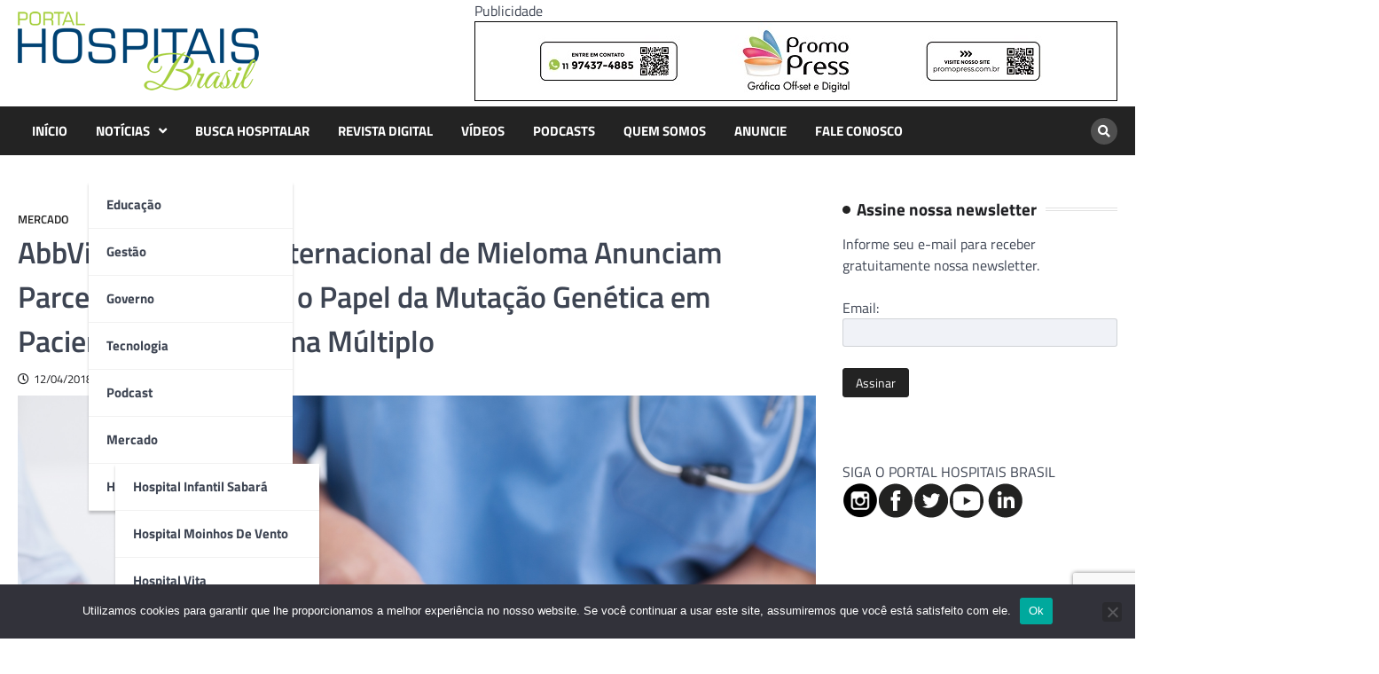

--- FILE ---
content_type: text/html; charset=UTF-8
request_url: https://portalhospitaisbrasil.com.br/abbvie-e-fundacao-internacional-de-mieloma-anunciam-parceria-para-estudar-o-papel-da-mutacao-genetica-em-pacientes-com-mieloma-multiplo/
body_size: 14744
content:
<!doctype html>
<html lang="pt-BR">
<head>
<meta charset="UTF-8">
<meta name="viewport" content="width=device-width, initial-scale=1">
<link rel="profile" href="https://gmpg.org/xfn/11">
<meta name='robots' content='index, follow, max-image-preview:large, max-snippet:-1, max-video-preview:-1' />
<!-- This site is optimized with the Yoast SEO Premium plugin v20.9 (Yoast SEO v22.6) - https://yoast.com/wordpress/plugins/seo/ -->
<title>AbbVie e Fundação Internacional de Mieloma Anunciam Parceria para Estudar o Papel da Mutação Genética em Pacientes com Mieloma Múltiplo - HOSPITAIS BRASIL</title>
<link rel="canonical" href="https://portalhospitaisbrasil.com.br/abbvie-e-fundacao-internacional-de-mieloma-anunciam-parceria-para-estudar-o-papel-da-mutacao-genetica-em-pacientes-com-mieloma-multiplo/" />
<meta property="og:locale" content="pt_BR" />
<meta property="og:type" content="article" />
<meta property="og:title" content="AbbVie e Fundação Internacional de Mieloma Anunciam Parceria para Estudar o Papel da Mutação Genética em Pacientes com Mieloma Múltiplo" />
<meta property="og:description" content="Estudo avaliará 1.500 pacientes. Translocação é a troca de posição de partes do material genético que leva à perda ou à modificação da função dos genes." />
<meta property="og:url" content="https://portalhospitaisbrasil.com.br/abbvie-e-fundacao-internacional-de-mieloma-anunciam-parceria-para-estudar-o-papel-da-mutacao-genetica-em-pacientes-com-mieloma-multiplo/" />
<meta property="og:site_name" content="HOSPITAIS BRASIL" />
<meta property="article:publisher" content="https://www.facebook.com/portalhospitaisbrasil/" />
<meta property="article:published_time" content="2018-04-12T09:07:34+00:00" />
<meta property="article:modified_time" content="2018-04-12T18:08:53+00:00" />
<meta property="og:image" content="https://portalhospitaisbrasil.com.br/wp-content/uploads/cuidado-2.jpg" />
<meta property="og:image:width" content="3000" />
<meta property="og:image:height" content="2000" />
<meta property="og:image:type" content="image/jpeg" />
<meta name="author" content="Redação" />
<meta name="twitter:label1" content="Escrito por" />
<meta name="twitter:data1" content="Redação" />
<meta name="twitter:label2" content="Est. tempo de leitura" />
<meta name="twitter:data2" content="2 minutos" />
<script type="application/ld+json" class="yoast-schema-graph">{"@context":"https://schema.org","@graph":[{"@type":"Article","@id":"https://portalhospitaisbrasil.com.br/abbvie-e-fundacao-internacional-de-mieloma-anunciam-parceria-para-estudar-o-papel-da-mutacao-genetica-em-pacientes-com-mieloma-multiplo/#article","isPartOf":{"@id":"https://portalhospitaisbrasil.com.br/abbvie-e-fundacao-internacional-de-mieloma-anunciam-parceria-para-estudar-o-papel-da-mutacao-genetica-em-pacientes-com-mieloma-multiplo/"},"author":{"name":"Redação","@id":"https://portalhospitaisbrasil.com.br/#/schema/person/cad8ef15926adc154131401e122cc7e1"},"headline":"AbbVie e Fundação Internacional de Mieloma Anunciam Parceria para Estudar o Papel da Mutação Genética em Pacientes com Mieloma Múltiplo","datePublished":"2018-04-12T09:07:34+00:00","dateModified":"2018-04-12T18:08:53+00:00","mainEntityOfPage":{"@id":"https://portalhospitaisbrasil.com.br/abbvie-e-fundacao-internacional-de-mieloma-anunciam-parceria-para-estudar-o-papel-da-mutacao-genetica-em-pacientes-com-mieloma-multiplo/"},"wordCount":491,"commentCount":0,"publisher":{"@id":"https://portalhospitaisbrasil.com.br/#organization"},"image":{"@id":"https://portalhospitaisbrasil.com.br/abbvie-e-fundacao-internacional-de-mieloma-anunciam-parceria-para-estudar-o-papel-da-mutacao-genetica-em-pacientes-com-mieloma-multiplo/#primaryimage"},"thumbnailUrl":"https://portalhospitaisbrasil.com.br/wp-content/uploads/cuidado-2.jpg","articleSection":["Mercado"],"inLanguage":"pt-BR","potentialAction":[{"@type":"CommentAction","name":"Comment","target":["https://portalhospitaisbrasil.com.br/abbvie-e-fundacao-internacional-de-mieloma-anunciam-parceria-para-estudar-o-papel-da-mutacao-genetica-em-pacientes-com-mieloma-multiplo/#respond"]}],"copyrightYear":"2018","copyrightHolder":{"@id":"https://portalhospitaisbrasil.com.br/#organization"}},{"@type":"WebPage","@id":"https://portalhospitaisbrasil.com.br/abbvie-e-fundacao-internacional-de-mieloma-anunciam-parceria-para-estudar-o-papel-da-mutacao-genetica-em-pacientes-com-mieloma-multiplo/","url":"https://portalhospitaisbrasil.com.br/abbvie-e-fundacao-internacional-de-mieloma-anunciam-parceria-para-estudar-o-papel-da-mutacao-genetica-em-pacientes-com-mieloma-multiplo/","name":"AbbVie e Fundação Internacional de Mieloma Anunciam Parceria para Estudar o Papel da Mutação Genética em Pacientes com Mieloma Múltiplo - HOSPITAIS BRASIL","isPartOf":{"@id":"https://portalhospitaisbrasil.com.br/#website"},"primaryImageOfPage":{"@id":"https://portalhospitaisbrasil.com.br/abbvie-e-fundacao-internacional-de-mieloma-anunciam-parceria-para-estudar-o-papel-da-mutacao-genetica-em-pacientes-com-mieloma-multiplo/#primaryimage"},"image":{"@id":"https://portalhospitaisbrasil.com.br/abbvie-e-fundacao-internacional-de-mieloma-anunciam-parceria-para-estudar-o-papel-da-mutacao-genetica-em-pacientes-com-mieloma-multiplo/#primaryimage"},"thumbnailUrl":"https://portalhospitaisbrasil.com.br/wp-content/uploads/cuidado-2.jpg","datePublished":"2018-04-12T09:07:34+00:00","dateModified":"2018-04-12T18:08:53+00:00","breadcrumb":{"@id":"https://portalhospitaisbrasil.com.br/abbvie-e-fundacao-internacional-de-mieloma-anunciam-parceria-para-estudar-o-papel-da-mutacao-genetica-em-pacientes-com-mieloma-multiplo/#breadcrumb"},"inLanguage":"pt-BR","potentialAction":[{"@type":"ReadAction","target":["https://portalhospitaisbrasil.com.br/abbvie-e-fundacao-internacional-de-mieloma-anunciam-parceria-para-estudar-o-papel-da-mutacao-genetica-em-pacientes-com-mieloma-multiplo/"]}]},{"@type":"ImageObject","inLanguage":"pt-BR","@id":"https://portalhospitaisbrasil.com.br/abbvie-e-fundacao-internacional-de-mieloma-anunciam-parceria-para-estudar-o-papel-da-mutacao-genetica-em-pacientes-com-mieloma-multiplo/#primaryimage","url":"https://portalhospitaisbrasil.com.br/wp-content/uploads/cuidado-2.jpg","contentUrl":"https://portalhospitaisbrasil.com.br/wp-content/uploads/cuidado-2.jpg","width":3000,"height":2000,"caption":"[ File # csp10498629, License # 2372069 ] Licensed through http://www.canstockphoto.com in accordance with the End User License Agreement (http://www.canstockphoto.com/legal.php) (c) Can Stock Photo Inc. / 4774344sean"},{"@type":"BreadcrumbList","@id":"https://portalhospitaisbrasil.com.br/abbvie-e-fundacao-internacional-de-mieloma-anunciam-parceria-para-estudar-o-papel-da-mutacao-genetica-em-pacientes-com-mieloma-multiplo/#breadcrumb","itemListElement":[{"@type":"ListItem","position":1,"name":"Início","item":"https://portalhospitaisbrasil.com.br/"},{"@type":"ListItem","position":2,"name":"Blog","item":"https://portalhospitaisbrasil.com.br/blog-2/"},{"@type":"ListItem","position":3,"name":"AbbVie e Fundação Internacional de Mieloma Anunciam Parceria para Estudar o Papel da Mutação Genética em Pacientes com Mieloma Múltiplo"}]},{"@type":"WebSite","@id":"https://portalhospitaisbrasil.com.br/#website","url":"https://portalhospitaisbrasil.com.br/","name":"Portal Hospitais Brasil","description":"Principal revista e portal hospitalar do país. Há 20 anos levando informações de qualidade aos profissionais de saúde.","publisher":{"@id":"https://portalhospitaisbrasil.com.br/#organization"},"potentialAction":[{"@type":"SearchAction","target":{"@type":"EntryPoint","urlTemplate":"https://portalhospitaisbrasil.com.br/?s={search_term_string}"},"query-input":"required name=search_term_string"}],"inLanguage":"pt-BR"},{"@type":"Organization","@id":"https://portalhospitaisbrasil.com.br/#organization","name":"PORTAL HOSPITAIS BRASIL","url":"https://portalhospitaisbrasil.com.br/","logo":{"@type":"ImageObject","inLanguage":"pt-BR","@id":"https://portalhospitaisbrasil.com.br/#/schema/logo/image/","url":"https://portalhospitaisbrasil.com.br/wp-content/uploads/logo-portal-hospitaisbrasil.mobile.png","contentUrl":"https://portalhospitaisbrasil.com.br/wp-content/uploads/logo-portal-hospitaisbrasil.mobile.png","width":140,"height":46,"caption":"PORTAL HOSPITAIS BRASIL"},"image":{"@id":"https://portalhospitaisbrasil.com.br/#/schema/logo/image/"},"sameAs":["https://www.facebook.com/portalhospitaisbrasil/"]},{"@type":"Person","@id":"https://portalhospitaisbrasil.com.br/#/schema/person/cad8ef15926adc154131401e122cc7e1","name":"Redação","image":{"@type":"ImageObject","inLanguage":"pt-BR","@id":"https://portalhospitaisbrasil.com.br/#/schema/person/image/","url":"https://secure.gravatar.com/avatar/e1cfa01365552f4f664d9b6ae640cba7?s=96&d=mm&r=g","contentUrl":"https://secure.gravatar.com/avatar/e1cfa01365552f4f664d9b6ae640cba7?s=96&d=mm&r=g","caption":"Redação"}}]}</script>
<!-- / Yoast SEO Premium plugin. -->
<link rel='dns-prefetch' href='//www.googletagmanager.com' />
<link rel="alternate" type="application/rss+xml" title="Feed para HOSPITAIS BRASIL &raquo;" href="https://portalhospitaisbrasil.com.br/feed/" />
<link rel="alternate" type="application/rss+xml" title="Feed de comentários para HOSPITAIS BRASIL &raquo;" href="https://portalhospitaisbrasil.com.br/comments/feed/" />
<link rel="alternate" type="application/rss+xml" title="Feed de comentários para HOSPITAIS BRASIL &raquo; AbbVie e Fundação Internacional de Mieloma Anunciam Parceria para Estudar o Papel da Mutação Genética em Pacientes com Mieloma Múltiplo" href="https://portalhospitaisbrasil.com.br/abbvie-e-fundacao-internacional-de-mieloma-anunciam-parceria-para-estudar-o-papel-da-mutacao-genetica-em-pacientes-com-mieloma-multiplo/feed/" />
<script>
window._wpemojiSettings = {"baseUrl":"https:\/\/s.w.org\/images\/core\/emoji\/14.0.0\/72x72\/","ext":".png","svgUrl":"https:\/\/s.w.org\/images\/core\/emoji\/14.0.0\/svg\/","svgExt":".svg","source":{"concatemoji":"https:\/\/portalhospitaisbrasil.com.br\/wp-includes\/js\/wp-emoji-release.min.js?ver=d9f2d1b15b7756ec3a6da7a535e6fef2"}};
/*! This file is auto-generated */
!function(i,n){var o,s,e;function c(e){try{var t={supportTests:e,timestamp:(new Date).valueOf()};sessionStorage.setItem(o,JSON.stringify(t))}catch(e){}}function p(e,t,n){e.clearRect(0,0,e.canvas.width,e.canvas.height),e.fillText(t,0,0);var t=new Uint32Array(e.getImageData(0,0,e.canvas.width,e.canvas.height).data),r=(e.clearRect(0,0,e.canvas.width,e.canvas.height),e.fillText(n,0,0),new Uint32Array(e.getImageData(0,0,e.canvas.width,e.canvas.height).data));return t.every(function(e,t){return e===r[t]})}function u(e,t,n){switch(t){case"flag":return n(e,"\ud83c\udff3\ufe0f\u200d\u26a7\ufe0f","\ud83c\udff3\ufe0f\u200b\u26a7\ufe0f")?!1:!n(e,"\ud83c\uddfa\ud83c\uddf3","\ud83c\uddfa\u200b\ud83c\uddf3")&&!n(e,"\ud83c\udff4\udb40\udc67\udb40\udc62\udb40\udc65\udb40\udc6e\udb40\udc67\udb40\udc7f","\ud83c\udff4\u200b\udb40\udc67\u200b\udb40\udc62\u200b\udb40\udc65\u200b\udb40\udc6e\u200b\udb40\udc67\u200b\udb40\udc7f");case"emoji":return!n(e,"\ud83e\udef1\ud83c\udffb\u200d\ud83e\udef2\ud83c\udfff","\ud83e\udef1\ud83c\udffb\u200b\ud83e\udef2\ud83c\udfff")}return!1}function f(e,t,n){var r="undefined"!=typeof WorkerGlobalScope&&self instanceof WorkerGlobalScope?new OffscreenCanvas(300,150):i.createElement("canvas"),a=r.getContext("2d",{willReadFrequently:!0}),o=(a.textBaseline="top",a.font="600 32px Arial",{});return e.forEach(function(e){o[e]=t(a,e,n)}),o}function t(e){var t=i.createElement("script");t.src=e,t.defer=!0,i.head.appendChild(t)}"undefined"!=typeof Promise&&(o="wpEmojiSettingsSupports",s=["flag","emoji"],n.supports={everything:!0,everythingExceptFlag:!0},e=new Promise(function(e){i.addEventListener("DOMContentLoaded",e,{once:!0})}),new Promise(function(t){var n=function(){try{var e=JSON.parse(sessionStorage.getItem(o));if("object"==typeof e&&"number"==typeof e.timestamp&&(new Date).valueOf()<e.timestamp+604800&&"object"==typeof e.supportTests)return e.supportTests}catch(e){}return null}();if(!n){if("undefined"!=typeof Worker&&"undefined"!=typeof OffscreenCanvas&&"undefined"!=typeof URL&&URL.createObjectURL&&"undefined"!=typeof Blob)try{var e="postMessage("+f.toString()+"("+[JSON.stringify(s),u.toString(),p.toString()].join(",")+"));",r=new Blob([e],{type:"text/javascript"}),a=new Worker(URL.createObjectURL(r),{name:"wpTestEmojiSupports"});return void(a.onmessage=function(e){c(n=e.data),a.terminate(),t(n)})}catch(e){}c(n=f(s,u,p))}t(n)}).then(function(e){for(var t in e)n.supports[t]=e[t],n.supports.everything=n.supports.everything&&n.supports[t],"flag"!==t&&(n.supports.everythingExceptFlag=n.supports.everythingExceptFlag&&n.supports[t]);n.supports.everythingExceptFlag=n.supports.everythingExceptFlag&&!n.supports.flag,n.DOMReady=!1,n.readyCallback=function(){n.DOMReady=!0}}).then(function(){return e}).then(function(){var e;n.supports.everything||(n.readyCallback(),(e=n.source||{}).concatemoji?t(e.concatemoji):e.wpemoji&&e.twemoji&&(t(e.twemoji),t(e.wpemoji)))}))}((window,document),window._wpemojiSettings);
</script>
<!-- portalhospitaisbrasil.com.br is managing ads with Advanced Ads 2.0.14 – https://wpadvancedads.com/ --><script data-wpfc-render="false" id="porta-ready">
window.advanced_ads_ready=function(e,a){a=a||"complete";var d=function(e){return"interactive"===a?"loading"!==e:"complete"===e};d(document.readyState)?e():document.addEventListener("readystatechange",(function(a){d(a.target.readyState)&&e()}),{once:"interactive"===a})},window.advanced_ads_ready_queue=window.advanced_ads_ready_queue||[];		</script>
<style>
img.wp-smiley,
img.emoji {
display: inline !important;
border: none !important;
box-shadow: none !important;
height: 1em !important;
width: 1em !important;
margin: 0 0.07em !important;
vertical-align: -0.1em !important;
background: none !important;
padding: 0 !important;
}
</style>
<link rel='stylesheet' id='wp-block-library-css' href='//portalhospitaisbrasil.com.br/wp-content/cache/wpfc-minified/8vy3gp0z/8aqzl.css' media='all' />
<style id='classic-theme-styles-inline-css'>
/*! This file is auto-generated */
.wp-block-button__link{color:#fff;background-color:#32373c;border-radius:9999px;box-shadow:none;text-decoration:none;padding:calc(.667em + 2px) calc(1.333em + 2px);font-size:1.125em}.wp-block-file__button{background:#32373c;color:#fff;text-decoration:none}
</style>
<style id='global-styles-inline-css'>
body{--wp--preset--color--black: #000000;--wp--preset--color--cyan-bluish-gray: #abb8c3;--wp--preset--color--white: #ffffff;--wp--preset--color--pale-pink: #f78da7;--wp--preset--color--vivid-red: #cf2e2e;--wp--preset--color--luminous-vivid-orange: #ff6900;--wp--preset--color--luminous-vivid-amber: #fcb900;--wp--preset--color--light-green-cyan: #7bdcb5;--wp--preset--color--vivid-green-cyan: #00d084;--wp--preset--color--pale-cyan-blue: #8ed1fc;--wp--preset--color--vivid-cyan-blue: #0693e3;--wp--preset--color--vivid-purple: #9b51e0;--wp--preset--gradient--vivid-cyan-blue-to-vivid-purple: linear-gradient(135deg,rgba(6,147,227,1) 0%,rgb(155,81,224) 100%);--wp--preset--gradient--light-green-cyan-to-vivid-green-cyan: linear-gradient(135deg,rgb(122,220,180) 0%,rgb(0,208,130) 100%);--wp--preset--gradient--luminous-vivid-amber-to-luminous-vivid-orange: linear-gradient(135deg,rgba(252,185,0,1) 0%,rgba(255,105,0,1) 100%);--wp--preset--gradient--luminous-vivid-orange-to-vivid-red: linear-gradient(135deg,rgba(255,105,0,1) 0%,rgb(207,46,46) 100%);--wp--preset--gradient--very-light-gray-to-cyan-bluish-gray: linear-gradient(135deg,rgb(238,238,238) 0%,rgb(169,184,195) 100%);--wp--preset--gradient--cool-to-warm-spectrum: linear-gradient(135deg,rgb(74,234,220) 0%,rgb(151,120,209) 20%,rgb(207,42,186) 40%,rgb(238,44,130) 60%,rgb(251,105,98) 80%,rgb(254,248,76) 100%);--wp--preset--gradient--blush-light-purple: linear-gradient(135deg,rgb(255,206,236) 0%,rgb(152,150,240) 100%);--wp--preset--gradient--blush-bordeaux: linear-gradient(135deg,rgb(254,205,165) 0%,rgb(254,45,45) 50%,rgb(107,0,62) 100%);--wp--preset--gradient--luminous-dusk: linear-gradient(135deg,rgb(255,203,112) 0%,rgb(199,81,192) 50%,rgb(65,88,208) 100%);--wp--preset--gradient--pale-ocean: linear-gradient(135deg,rgb(255,245,203) 0%,rgb(182,227,212) 50%,rgb(51,167,181) 100%);--wp--preset--gradient--electric-grass: linear-gradient(135deg,rgb(202,248,128) 0%,rgb(113,206,126) 100%);--wp--preset--gradient--midnight: linear-gradient(135deg,rgb(2,3,129) 0%,rgb(40,116,252) 100%);--wp--preset--font-size--small: 13px;--wp--preset--font-size--medium: 20px;--wp--preset--font-size--large: 36px;--wp--preset--font-size--x-large: 42px;--wp--preset--spacing--20: 0.44rem;--wp--preset--spacing--30: 0.67rem;--wp--preset--spacing--40: 1rem;--wp--preset--spacing--50: 1.5rem;--wp--preset--spacing--60: 2.25rem;--wp--preset--spacing--70: 3.38rem;--wp--preset--spacing--80: 5.06rem;--wp--preset--shadow--natural: 6px 6px 9px rgba(0, 0, 0, 0.2);--wp--preset--shadow--deep: 12px 12px 50px rgba(0, 0, 0, 0.4);--wp--preset--shadow--sharp: 6px 6px 0px rgba(0, 0, 0, 0.2);--wp--preset--shadow--outlined: 6px 6px 0px -3px rgba(255, 255, 255, 1), 6px 6px rgba(0, 0, 0, 1);--wp--preset--shadow--crisp: 6px 6px 0px rgba(0, 0, 0, 1);}:where(.is-layout-flex){gap: 0.5em;}:where(.is-layout-grid){gap: 0.5em;}body .is-layout-flow > .alignleft{float: left;margin-inline-start: 0;margin-inline-end: 2em;}body .is-layout-flow > .alignright{float: right;margin-inline-start: 2em;margin-inline-end: 0;}body .is-layout-flow > .aligncenter{margin-left: auto !important;margin-right: auto !important;}body .is-layout-constrained > .alignleft{float: left;margin-inline-start: 0;margin-inline-end: 2em;}body .is-layout-constrained > .alignright{float: right;margin-inline-start: 2em;margin-inline-end: 0;}body .is-layout-constrained > .aligncenter{margin-left: auto !important;margin-right: auto !important;}body .is-layout-constrained > :where(:not(.alignleft):not(.alignright):not(.alignfull)){max-width: var(--wp--style--global--content-size);margin-left: auto !important;margin-right: auto !important;}body .is-layout-constrained > .alignwide{max-width: var(--wp--style--global--wide-size);}body .is-layout-flex{display: flex;}body .is-layout-flex{flex-wrap: wrap;align-items: center;}body .is-layout-flex > *{margin: 0;}body .is-layout-grid{display: grid;}body .is-layout-grid > *{margin: 0;}:where(.wp-block-columns.is-layout-flex){gap: 2em;}:where(.wp-block-columns.is-layout-grid){gap: 2em;}:where(.wp-block-post-template.is-layout-flex){gap: 1.25em;}:where(.wp-block-post-template.is-layout-grid){gap: 1.25em;}.has-black-color{color: var(--wp--preset--color--black) !important;}.has-cyan-bluish-gray-color{color: var(--wp--preset--color--cyan-bluish-gray) !important;}.has-white-color{color: var(--wp--preset--color--white) !important;}.has-pale-pink-color{color: var(--wp--preset--color--pale-pink) !important;}.has-vivid-red-color{color: var(--wp--preset--color--vivid-red) !important;}.has-luminous-vivid-orange-color{color: var(--wp--preset--color--luminous-vivid-orange) !important;}.has-luminous-vivid-amber-color{color: var(--wp--preset--color--luminous-vivid-amber) !important;}.has-light-green-cyan-color{color: var(--wp--preset--color--light-green-cyan) !important;}.has-vivid-green-cyan-color{color: var(--wp--preset--color--vivid-green-cyan) !important;}.has-pale-cyan-blue-color{color: var(--wp--preset--color--pale-cyan-blue) !important;}.has-vivid-cyan-blue-color{color: var(--wp--preset--color--vivid-cyan-blue) !important;}.has-vivid-purple-color{color: var(--wp--preset--color--vivid-purple) !important;}.has-black-background-color{background-color: var(--wp--preset--color--black) !important;}.has-cyan-bluish-gray-background-color{background-color: var(--wp--preset--color--cyan-bluish-gray) !important;}.has-white-background-color{background-color: var(--wp--preset--color--white) !important;}.has-pale-pink-background-color{background-color: var(--wp--preset--color--pale-pink) !important;}.has-vivid-red-background-color{background-color: var(--wp--preset--color--vivid-red) !important;}.has-luminous-vivid-orange-background-color{background-color: var(--wp--preset--color--luminous-vivid-orange) !important;}.has-luminous-vivid-amber-background-color{background-color: var(--wp--preset--color--luminous-vivid-amber) !important;}.has-light-green-cyan-background-color{background-color: var(--wp--preset--color--light-green-cyan) !important;}.has-vivid-green-cyan-background-color{background-color: var(--wp--preset--color--vivid-green-cyan) !important;}.has-pale-cyan-blue-background-color{background-color: var(--wp--preset--color--pale-cyan-blue) !important;}.has-vivid-cyan-blue-background-color{background-color: var(--wp--preset--color--vivid-cyan-blue) !important;}.has-vivid-purple-background-color{background-color: var(--wp--preset--color--vivid-purple) !important;}.has-black-border-color{border-color: var(--wp--preset--color--black) !important;}.has-cyan-bluish-gray-border-color{border-color: var(--wp--preset--color--cyan-bluish-gray) !important;}.has-white-border-color{border-color: var(--wp--preset--color--white) !important;}.has-pale-pink-border-color{border-color: var(--wp--preset--color--pale-pink) !important;}.has-vivid-red-border-color{border-color: var(--wp--preset--color--vivid-red) !important;}.has-luminous-vivid-orange-border-color{border-color: var(--wp--preset--color--luminous-vivid-orange) !important;}.has-luminous-vivid-amber-border-color{border-color: var(--wp--preset--color--luminous-vivid-amber) !important;}.has-light-green-cyan-border-color{border-color: var(--wp--preset--color--light-green-cyan) !important;}.has-vivid-green-cyan-border-color{border-color: var(--wp--preset--color--vivid-green-cyan) !important;}.has-pale-cyan-blue-border-color{border-color: var(--wp--preset--color--pale-cyan-blue) !important;}.has-vivid-cyan-blue-border-color{border-color: var(--wp--preset--color--vivid-cyan-blue) !important;}.has-vivid-purple-border-color{border-color: var(--wp--preset--color--vivid-purple) !important;}.has-vivid-cyan-blue-to-vivid-purple-gradient-background{background: var(--wp--preset--gradient--vivid-cyan-blue-to-vivid-purple) !important;}.has-light-green-cyan-to-vivid-green-cyan-gradient-background{background: var(--wp--preset--gradient--light-green-cyan-to-vivid-green-cyan) !important;}.has-luminous-vivid-amber-to-luminous-vivid-orange-gradient-background{background: var(--wp--preset--gradient--luminous-vivid-amber-to-luminous-vivid-orange) !important;}.has-luminous-vivid-orange-to-vivid-red-gradient-background{background: var(--wp--preset--gradient--luminous-vivid-orange-to-vivid-red) !important;}.has-very-light-gray-to-cyan-bluish-gray-gradient-background{background: var(--wp--preset--gradient--very-light-gray-to-cyan-bluish-gray) !important;}.has-cool-to-warm-spectrum-gradient-background{background: var(--wp--preset--gradient--cool-to-warm-spectrum) !important;}.has-blush-light-purple-gradient-background{background: var(--wp--preset--gradient--blush-light-purple) !important;}.has-blush-bordeaux-gradient-background{background: var(--wp--preset--gradient--blush-bordeaux) !important;}.has-luminous-dusk-gradient-background{background: var(--wp--preset--gradient--luminous-dusk) !important;}.has-pale-ocean-gradient-background{background: var(--wp--preset--gradient--pale-ocean) !important;}.has-electric-grass-gradient-background{background: var(--wp--preset--gradient--electric-grass) !important;}.has-midnight-gradient-background{background: var(--wp--preset--gradient--midnight) !important;}.has-small-font-size{font-size: var(--wp--preset--font-size--small) !important;}.has-medium-font-size{font-size: var(--wp--preset--font-size--medium) !important;}.has-large-font-size{font-size: var(--wp--preset--font-size--large) !important;}.has-x-large-font-size{font-size: var(--wp--preset--font-size--x-large) !important;}
.wp-block-navigation a:where(:not(.wp-element-button)){color: inherit;}
:where(.wp-block-post-template.is-layout-flex){gap: 1.25em;}:where(.wp-block-post-template.is-layout-grid){gap: 1.25em;}
:where(.wp-block-columns.is-layout-flex){gap: 2em;}:where(.wp-block-columns.is-layout-grid){gap: 2em;}
.wp-block-pullquote{font-size: 1.5em;line-height: 1.6;}
</style>
<link rel='stylesheet' id='contact-form-7-css' href='//portalhospitaisbrasil.com.br/wp-content/cache/wpfc-minified/2aibznc5/8aqzl.css' media='all' />
<link rel='stylesheet' id='cookie-notice-front-css' href='//portalhospitaisbrasil.com.br/wp-content/cache/wpfc-minified/7c4hosu9/8aqzo.css' media='all' />
<link rel='stylesheet' id='world-news-pro-slick-style-css' href='//portalhospitaisbrasil.com.br/wp-content/cache/wpfc-minified/zxhtwgd/8aqzl.css' media='all' />
<link rel='stylesheet' id='world-news-pro-fontawesome-style-css' href='//portalhospitaisbrasil.com.br/wp-content/cache/wpfc-minified/lplxaj65/8aqzl.css' media='all' />
<link rel='stylesheet' id='world-news-pro-magnific-popup-style-css' href='//portalhospitaisbrasil.com.br/wp-content/cache/wpfc-minified/3128sx8z/8aqzl.css' media='all' />
<link rel='stylesheet' id='world-news-pro-google-fonts-css' href='//portalhospitaisbrasil.com.br/wp-content/cache/wpfc-minified/e1ul3bgp/8aqzl.css' media='all' />
<link rel='stylesheet' id='world-news-pro-style-css' href='//portalhospitaisbrasil.com.br/wp-content/cache/wpfc-minified/335eb7e/8aqzl.css' media='all' />
<style id='world-news-pro-style-inline-css'>
/* Color */
:root {
--primary-color: #232323;
--header-text-color: #blank;
}
/* Typograhpy */
:root {
--font-heading: "Titillium Web", serif;
--font-main: -apple-system, BlinkMacSystemFont,"Titillium Web", "Segoe UI", Roboto, Oxygen-Sans, Ubuntu, Cantarell, "Helvetica Neue", sans-serif;
}
body,
button, input, select, optgroup, textarea {
font-family: "Titillium Web", serif;
}
.site-title a {
font-family: "Titillium Web", serif;
}
.site-description {
font-family: "Titillium Web", serif;
}
</style>
<script id="cookie-notice-front-js-before">
var cnArgs = {"ajaxUrl":"https:\/\/portalhospitaisbrasil.com.br\/wp-admin\/admin-ajax.php","nonce":"400e11bcb8","hideEffect":"fade","position":"bottom","onScroll":false,"onScrollOffset":100,"onClick":false,"cookieName":"cookie_notice_accepted","cookieTime":2592000,"cookieTimeRejected":2592000,"globalCookie":false,"redirection":false,"cache":false,"revokeCookies":false,"revokeCookiesOpt":"automatic"};
</script>
<script src='https://portalhospitaisbrasil.com.br/wp-content/plugins/cookie-notice/js/front.min.js?ver=2.5.11' id='cookie-notice-front-js'></script>
<script src='https://portalhospitaisbrasil.com.br/wp-includes/js/jquery/jquery.min.js?ver=3.7.0' id='jquery-core-js'></script>
<script src='https://portalhospitaisbrasil.com.br/wp-includes/js/jquery/jquery-migrate.min.js?ver=3.4.1' id='jquery-migrate-js'></script>
<!-- Snippet da etiqueta do Google (gtag.js) adicionado pelo Site Kit -->
<!-- Snippet do Google Análises adicionado pelo Site Kit -->
<script src='https://www.googletagmanager.com/gtag/js?id=GT-NB9VDCQ' id='google_gtagjs-js' async></script>
<script id="google_gtagjs-js-after">
window.dataLayer = window.dataLayer || [];function gtag(){dataLayer.push(arguments);}
gtag("set","linker",{"domains":["portalhospitaisbrasil.com.br"]});
gtag("js", new Date());
gtag("set", "developer_id.dZTNiMT", true);
gtag("config", "GT-NB9VDCQ");
</script>
<link rel="https://api.w.org/" href="https://portalhospitaisbrasil.com.br/wp-json/" /><link rel="alternate" type="application/json" href="https://portalhospitaisbrasil.com.br/wp-json/wp/v2/posts/48449" /><link rel="EditURI" type="application/rsd+xml" title="RSD" href="https://portalhospitaisbrasil.com.br/xmlrpc.php?rsd" />
<link rel='shortlink' href='https://portalhospitaisbrasil.com.br/?p=48449' />
<link rel="alternate" type="application/json+oembed" href="https://portalhospitaisbrasil.com.br/wp-json/oembed/1.0/embed?url=https%3A%2F%2Fportalhospitaisbrasil.com.br%2Fabbvie-e-fundacao-internacional-de-mieloma-anunciam-parceria-para-estudar-o-papel-da-mutacao-genetica-em-pacientes-com-mieloma-multiplo%2F" />
<link rel="alternate" type="text/xml+oembed" href="https://portalhospitaisbrasil.com.br/wp-json/oembed/1.0/embed?url=https%3A%2F%2Fportalhospitaisbrasil.com.br%2Fabbvie-e-fundacao-internacional-de-mieloma-anunciam-parceria-para-estudar-o-papel-da-mutacao-genetica-em-pacientes-com-mieloma-multiplo%2F&#038;format=xml" />
<meta name="generator" content="Site Kit by Google 1.167.0" /><link rel="pingback" href="https://portalhospitaisbrasil.com.br/xmlrpc.php">
<style type="text/css" id="breadcrumb-trail-css">.trail-items li::after {content: "/";}</style>
<meta name="generator" content="Powered by WPBakery Page Builder - drag and drop page builder for WordPress."/>
<style type="text/css">
.site-title,
.site-description {
position: absolute;
clip: rect(1px, 1px, 1px, 1px);
display: none;
}
</style>
<noscript><style> .wpb_animate_when_almost_visible { opacity: 1; }</style></noscript></head>
<body class="post-template-default single single-post postid-48449 single-format-standard wp-custom-logo wp-embed-responsive cookies-not-set right-sidebar light-theme wpb-js-composer js-comp-ver-6.13.0 vc_responsive aa-prefix-porta-">
<div id="page" class="site">
<a class="skip-link screen-reader-text" href="#primary">Skip to content</a>
<header id="masthead" class="site-header">
<div class="middle-header-part " style="background-image: url('')">
<div class="ascendoor-wrapper">
<div class="middle-header-wrapper">
<div class="site-branding">
<div class="site-logo">
<a href="https://portalhospitaisbrasil.com.br/" class="custom-logo-link" rel="home"><img width="272" height="89" src="https://portalhospitaisbrasil.com.br/wp-content/uploads/2023/09/cropped-portal-hospitais-brasil.png" class="custom-logo" alt="HOSPITAIS BRASIL" decoding="async" srcset="https://portalhospitaisbrasil.com.br/wp-content/uploads/2023/09/cropped-portal-hospitais-brasil.png 272w, https://portalhospitaisbrasil.com.br/wp-content/uploads/2023/09/cropped-portal-hospitais-brasil-150x49.png 150w" sizes="(max-width: 272px) 100vw, 272px" /></a>							</div>
<div class="site-identity">
<p class="site-title"><a href="https://portalhospitaisbrasil.com.br/" rel="home">HOSPITAIS BRASIL</a></p>
<p class="site-description">Principal revista e portal hospitalar do país. Há 20 anos levando informações de qualidade aos profissionais de saúde.</p>
</div>
</div>
<!-- local de anúncios do topo -->
<div><div class="porta-topo" id="porta-3552784597"><div class="porta-adlabel">Publicidade</div><a href="https://www.promopress.com.br/" target="_blank" aria-label="Banner Logo Promopress &#8211; 725x90px"><img src="https://portalhospitaisbrasil.com.br/wp-content/uploads/2023/09/Banner-Logo-Promopress-725x90px-1.jpg" alt=""  width="725" height="90"   /></a></div></div>
<!-- .site-branding -->
</div>
</div>
</div>
<div class="bottom-header-part-outer ">
<div class="bottom-header-part">
<div class="ascendoor-wrapper">
<div class="bottom-header-wrapper">
<div class="navigation-part">
<nav id="site-navigation" class="main-navigation">
<button class="menu-toggle" aria-controls="primary-menu" aria-expanded="false">
<span></span>
<span></span>
<span></span>
</button>
<div class="main-navigation-links">
<div class="menu-td-demo-header-menu-container"><ul id="menu-td-demo-header-menu" class="menu"><li id="menu-item-126679" class="menu-item menu-item-type-custom menu-item-object-custom menu-item-home menu-item-126679"><a href="https://portalhospitaisbrasil.com.br/">INÍCIO</a></li>
<li id="menu-item-126678" class="menu-item menu-item-type-custom menu-item-object-custom menu-item-home menu-item-has-children menu-item-126678"><a href="https://portalhospitaisbrasil.com.br/">NOTÍCIAS</a>
<ul class="sub-menu">
<li id="menu-item-79632" class="menu-item menu-item-type-taxonomy menu-item-object-category menu-item-79632"><a href="https://portalhospitaisbrasil.com.br/educacao/">Educação</a></li>
<li id="menu-item-79633" class="menu-item menu-item-type-taxonomy menu-item-object-category menu-item-79633"><a href="https://portalhospitaisbrasil.com.br/gestao/">Gestão</a></li>
<li id="menu-item-79634" class="menu-item menu-item-type-taxonomy menu-item-object-category menu-item-79634"><a href="https://portalhospitaisbrasil.com.br/governo/">Governo</a></li>
<li id="menu-item-79638" class="menu-item menu-item-type-taxonomy menu-item-object-category menu-item-79638"><a href="https://portalhospitaisbrasil.com.br/tecnologia/">Tecnologia</a></li>
<li id="menu-item-126680" class="menu-item menu-item-type-taxonomy menu-item-object-category menu-item-126680"><a href="https://portalhospitaisbrasil.com.br/podcast/">Podcast</a></li>
<li id="menu-item-79636" class="menu-item menu-item-type-taxonomy menu-item-object-category current-post-ancestor current-menu-parent current-post-parent menu-item-79636"><a href="https://portalhospitaisbrasil.com.br/mercado/">Mercado</a></li>
<li id="menu-item-79635" class="menu-item menu-item-type-taxonomy menu-item-object-category menu-item-has-children menu-item-79635"><a href="https://portalhospitaisbrasil.com.br/hospitais-do-brasil/">Hospitais do Brasil</a>
<ul class="sub-menu">
<li id="menu-item-126385" class="menu-item menu-item-type-post_type menu-item-object-page menu-item-126385"><a href="https://portalhospitaisbrasil.com.br/hospital-infantil-sabara/">Hospital Infantil Sabará</a></li>
<li id="menu-item-126255" class="menu-item menu-item-type-post_type menu-item-object-page menu-item-126255"><a href="https://portalhospitaisbrasil.com.br/hospital-moinhos-de-vento/">Hospital Moinhos de Vento</a></li>
<li id="menu-item-126219" class="menu-item menu-item-type-post_type menu-item-object-page menu-item-126219"><a href="https://portalhospitaisbrasil.com.br/hospital-vita/">Hospital Vita</a></li>
<li id="menu-item-126113" class="menu-item menu-item-type-custom menu-item-object-custom menu-item-126113"><a href="https://portalhospitaisbrasil.com.br/tag/hospital-vital/">Hospital Vital</a></li>
<li id="menu-item-126375" class="menu-item menu-item-type-post_type menu-item-object-page menu-item-126375"><a href="https://portalhospitaisbrasil.com.br/hospital-santa-cruz/">Hospital Santa Cruz</a></li>
<li id="menu-item-126380" class="menu-item menu-item-type-post_type menu-item-object-page menu-item-126380"><a href="https://portalhospitaisbrasil.com.br/hospital-marcelino-champagnat/">Hospital Marcelino Champagnat</a></li>
<li id="menu-item-126176" class="menu-item menu-item-type-post_type menu-item-object-page menu-item-126176"><a href="https://portalhospitaisbrasil.com.br/hospital-santa-paula/">Hospital Santa Paula</a></li>
<li id="menu-item-126344" class="menu-item menu-item-type-post_type menu-item-object-page menu-item-126344"><a href="https://portalhospitaisbrasil.com.br/hospital-alemao-oswaldo-cruz/">Hospital Alemão Oswaldo cruz</a></li>
<li id="menu-item-126148" class="menu-item menu-item-type-custom menu-item-object-custom menu-item-126148"><a href="https://portalhospitaisbrasil.com.br/tag/hospital-edmundo-vasconcelos/">Hospital Edmundo Vasconcelos</a></li>
</ul>
</li>
</ul>
</li>
<li id="menu-item-74322" class="menu-item menu-item-type-custom menu-item-object-custom menu-item-74322"><a href="http://buscahospitalar.com.br/">BUSCA HOSPITALAR</a></li>
<li id="menu-item-38753" class="menu-item menu-item-type-taxonomy menu-item-object-category menu-item-38753"><a href="https://portalhospitaisbrasil.com.br/revista-digital/">REVISTA DIGITAL</a></li>
<li id="menu-item-80553" class="menu-item menu-item-type-taxonomy menu-item-object-category menu-item-80553"><a href="https://portalhospitaisbrasil.com.br/videos/">VÍDEOS</a></li>
<li id="menu-item-77929" class="menu-item menu-item-type-taxonomy menu-item-object-category menu-item-77929"><a href="https://portalhospitaisbrasil.com.br/podcast/">PODCASTS</a></li>
<li id="menu-item-74321" class="menu-item menu-item-type-post_type menu-item-object-page menu-item-74321"><a href="https://portalhospitaisbrasil.com.br/quem-somos/">QUEM SOMOS</a></li>
<li id="menu-item-117105" class="menu-item menu-item-type-post_type menu-item-object-page menu-item-117105"><a href="https://portalhospitaisbrasil.com.br/anuncie/">ANUNCIE</a></li>
<li id="menu-item-74319" class="menu-item menu-item-type-post_type menu-item-object-page menu-item-74319"><a href="https://portalhospitaisbrasil.com.br/fale-conosco/">FALE CONOSCO</a></li>
</ul></div>								</div>
</nav><!-- #site-navigation -->
</div>
<div class="header-search">
<div class="header-search-wrap">
<a href="#" title="Search" class="header-search-icon">
<i class="fa fa-search"></i>
</a>
<div class="header-search-form">
<form role="search" method="get" class="search-form" action="https://portalhospitaisbrasil.com.br/">
<label>
<span class="screen-reader-text">Pesquisar por:</span>
<input type="search" class="search-field" placeholder="Pesquisar &hellip;" value="" name="s" />
</label>
<input type="submit" class="search-submit" value="Pesquisar" />
</form>								</div>
</div>
</div>
</div>
</div>
</div>
</div>
</header><!-- #masthead -->
<div id="content" class="site-content">
<div class="ascendoor-wrapper">
<div class="ascendoor-page">
<main id="primary" class="site-main">
<article id="post-48449" class="post-48449 post type-post status-publish format-standard has-post-thumbnail hentry category-mercado">
<div class="mag-post-single">
<div class="mag-post-detail">
<div class="mag-post-category">
<a href="https://portalhospitaisbrasil.com.br/mercado/">Mercado</a>			</div>
<header class="entry-header">
<h1 class="entry-title">AbbVie e Fundação Internacional de Mieloma Anunciam Parceria para Estudar o Papel da Mutação Genética em Pacientes com Mieloma Múltiplo</h1>					<div class="mag-post-meta">
<span class="post-date"><a href="https://portalhospitaisbrasil.com.br/abbvie-e-fundacao-internacional-de-mieloma-anunciam-parceria-para-estudar-o-papel-da-mutacao-genetica-em-pacientes-com-mieloma-multiplo/" rel="bookmark"><i class="far fa-clock"></i><time class="entry-date published" datetime="2018-04-12T06:07:34-03:00">12/04/2018</time><time class="updated" datetime="2018-04-12T15:08:53-03:00">12/04/2018</time></a></span>					</div>
</header><!-- .entry-header -->
</div>
</div>
<div class="post-thumbnail">
<img width="3000" height="2000" src="https://portalhospitaisbrasil.com.br/wp-content/uploads/cuidado-2.jpg" class="attachment-post-thumbnail size-post-thumbnail wp-post-image" alt="" decoding="async" fetchpriority="high" srcset="https://portalhospitaisbrasil.com.br/wp-content/uploads/cuidado-2.jpg 3000w, https://portalhospitaisbrasil.com.br/wp-content/uploads/cuidado-2-150x100.jpg 150w, https://portalhospitaisbrasil.com.br/wp-content/uploads/cuidado-2-300x200.jpg 300w, https://portalhospitaisbrasil.com.br/wp-content/uploads/cuidado-2-768x512.jpg 768w, https://portalhospitaisbrasil.com.br/wp-content/uploads/cuidado-2-1024x683.jpg 1024w, https://portalhospitaisbrasil.com.br/wp-content/uploads/cuidado-2-696x464.jpg 696w, https://portalhospitaisbrasil.com.br/wp-content/uploads/cuidado-2-1068x712.jpg 1068w, https://portalhospitaisbrasil.com.br/wp-content/uploads/cuidado-2-630x420.jpg 630w" sizes="(max-width: 3000px) 100vw, 3000px" />			</div><!-- .post-thumbnail -->
<div class="entry-content">
<p>A AbbVie, companhia biofarmacêutica global dedicada à pesquisa, e a Fundação Internacional de Mieloma (IMF – <em>International Myeloma Foundation</em>) anunciaram acordo de colaboração para conduzir estudo retrospectivo que irá contribuir com a melhor compreensão e manejo do mieloma múltiplo, o segundo tipo mais comum de câncer no sangue .</p>
<p>&#8220;Ainda existem várias lacunas importantes sobre mieloma múltiplo e uma delas é o papel das mutações genéticas na resposta dos pacientes aos tratamentos”, afirmou o médico e presidente do IMF, Brian G.M. Durie. &#8220;Este estudo pode contribuir com uma valiosa evidência de mundo real para ajudar a avançarmos no cuidado com os pacientes. Estamos orgulhosos de juntar nossas forças à AbbVie para aumentar os esforços em pesquisa e educação sobre mieloma múltiplo”.</p>
<p>O principal objetivo do estudo é determinar a sobrevida, de uma forma geral, dos pacientes com mieloma múltiplo e a translocação t que está presente em aproximadamente 16 a 24 por cento dos casos submetidos a teste genético para mieloma múltiplo. Os pesquisadores da IMF de, pelo menos, 30 centros participantes do estudo, em todo o mundo, trabalharão para revisar e caracterizar os resultados de tratamentos em 1.500 pacientes com translocação t identificados pelo exame FISH, o que torna este estudo um dos maiores e mais abrangentes até hoje.  Os outros objetivos do estudo incluem medição das taxas de resposta, sobrevida livre de progressão da doença, tempo até progressão, duração das respostas ao tratamento e dados gerais de sobrevida com diferentes regimes de tratamento entre os pacientes com translocação t. Determinar fatores de prognóstico para sobrevida de pacientes com mieloma múltiplo e translocação t e identificar o espectro de anormalidades genéticas coexistentes no grupo analisado também são objetivos deste estudo.</p>
<p>&#8220;A parceria com a IMF assinala nosso compromisso para o avanço da compreensão dos cânceres hematológicos e também na contínua identificação de novas abordagens científicas que possam aprimorar o cuidado dos pacientes com mieloma múltiplo”, afirmou o médico Neil Gallagher, vice presidente e líder global em desenvolvimento em oncologia da AbbVie.</p>
<p><strong>Mieloma Múltiplo</strong></p>
<p>O mieloma múltiplo tem origem em células de defesa da medula óssea chamadas de plasmócitos. Quando essas células  &#8211; um tipo de glóbulo branco do sangue &#8211;  se tornam cancerosas podem crescer de forma descontrolada e produzir proteínas anormais (também conhecidas como proteínas M) e podem causar tumores que se desenvolvem geralmente no osso. Estima-se que 86.000 pacientes sejam diagnosticados com mieloma múltiplo a cada ano no mundo. A média de sobrevida varia aproximadamente de 29 a 62 meses dependendo do estágio da doença quando diagnosticada.</p>
</div><!-- .entry-content -->
<footer class="entry-footer">
</footer><!-- .entry-footer -->
<div class="ascendoor-author-box">
<div class="author-img">
<img src="https://secure.gravatar.com/avatar/e1cfa01365552f4f664d9b6ae640cba7?s=120&#038;d=mm&#038;r=g" alt="Redação">
</div>
<div class="author-details">
<h3 class="author-name">Redação</h3>
<p class="author-description">
</p>
</div>
</div>
</article><!-- #post-48449 -->
<nav class="navigation post-navigation" aria-label="Posts">
<h2 class="screen-reader-text">Navegação de Post</h2>
<div class="nav-links"><div class="nav-previous"><a href="https://portalhospitaisbrasil.com.br/os-caminhos-para-a-conquista-da-certificacao-internacional-himss/" rel="prev"><span>&#10229;</span> <span class="nav-title">Os caminhos para a conquista da certificação internacional HIMSS</span></a></div><div class="nav-next"><a href="https://portalhospitaisbrasil.com.br/no-dia-mundial-da-saude-atencao-primaria-e-promocao-da-saude-em-foco/" rel="next"><span class="nav-title">No Dia Mundial da Saúde, atenção primária e promoção da saúde em foco</span> <span>&#10230;</span></a></div></div>
</nav>					<div class="related-posts">
<h2>Relacionados</h2>
<div class="row">
<div>
<article id="post-85027" class="post-85027 post type-post status-publish format-standard has-post-thumbnail hentry category-mercado">
<div class="post-thumbnail">
<img width="1024" height="415" src="https://portalhospitaisbrasil.com.br/wp-content/uploads/coronavirus_cover_colour_change_1024.jpg" class="attachment-post-thumbnail size-post-thumbnail wp-post-image" alt="" decoding="async" srcset="https://portalhospitaisbrasil.com.br/wp-content/uploads/coronavirus_cover_colour_change_1024.jpg 1024w, https://portalhospitaisbrasil.com.br/wp-content/uploads/coronavirus_cover_colour_change_1024-150x61.jpg 150w, https://portalhospitaisbrasil.com.br/wp-content/uploads/coronavirus_cover_colour_change_1024-300x122.jpg 300w, https://portalhospitaisbrasil.com.br/wp-content/uploads/coronavirus_cover_colour_change_1024-768x311.jpg 768w, https://portalhospitaisbrasil.com.br/wp-content/uploads/coronavirus_cover_colour_change_1024-696x282.jpg 696w" sizes="(max-width: 1024px) 100vw, 1024px" />			</div><!-- .post-thumbnail -->
<header class="entry-header">
<h5 class="entry-title"><a href="https://portalhospitaisbrasil.com.br/diagnosticos-do-brasil-lanca-novo-teste-para-detectar-resposta-imunologica-da-covid-19/" rel="bookmark">Diagnósticos do Brasil lança novo teste para detectar resposta imunológica da Covid-19</a></h5>											</header><!-- .entry-header -->
<div class="entry-content">
<p>Teste é feito pelo método de enzimaimunensaio e tem como objetivo a detecção de anticorpos neutralizantes do SARS-Cov-2.</p>
</div><!-- .entry-content -->
</article>
</div>
<div>
<article id="post-81785" class="post-81785 post type-post status-publish format-standard has-post-thumbnail hentry category-mercado">
<div class="post-thumbnail">
<img width="701" height="438" src="https://portalhospitaisbrasil.com.br/wp-content/uploads/coronavirua.jpg" class="attachment-post-thumbnail size-post-thumbnail wp-post-image" alt="" decoding="async" srcset="https://portalhospitaisbrasil.com.br/wp-content/uploads/coronavirua.jpg 701w, https://portalhospitaisbrasil.com.br/wp-content/uploads/coronavirua-150x94.jpg 150w, https://portalhospitaisbrasil.com.br/wp-content/uploads/coronavirua-300x187.jpg 300w, https://portalhospitaisbrasil.com.br/wp-content/uploads/coronavirua-696x435.jpg 696w, https://portalhospitaisbrasil.com.br/wp-content/uploads/coronavirua-672x420.jpg 672w" sizes="(max-width: 701px) 100vw, 701px" />			</div><!-- .post-thumbnail -->
<header class="entry-header">
<h5 class="entry-title"><a href="https://portalhospitaisbrasil.com.br/maior-estudo-epidemiologico-sobre-a-covid-19-no-brasil-chega-a-fase-final/" rel="bookmark">Maior estudo epidemiológico sobre a Covid-19 no Brasil chega à fase final</a></h5>											</header><!-- .entry-header -->
<div class="entry-content">
<p>Fase mais importante da pesquisa EPICOVID-19 BR acontece em momento estratégico ao final do primeiro ano da epidemia e antes do início da vacinação de massa.</p>
</div><!-- .entry-content -->
</article>
</div>
<div>
<article id="post-72961" class="post-72961 post type-post status-publish format-standard has-post-thumbnail hentry category-mercado">
<div class="post-thumbnail">
<img width="1038" height="576" src="https://portalhospitaisbrasil.com.br/wp-content/uploads/inova-3.jpg" class="attachment-post-thumbnail size-post-thumbnail wp-post-image" alt="" decoding="async" loading="lazy" srcset="https://portalhospitaisbrasil.com.br/wp-content/uploads/inova-3.jpg 1038w, https://portalhospitaisbrasil.com.br/wp-content/uploads/inova-3-150x83.jpg 150w, https://portalhospitaisbrasil.com.br/wp-content/uploads/inova-3-300x166.jpg 300w, https://portalhospitaisbrasil.com.br/wp-content/uploads/inova-3-768x426.jpg 768w, https://portalhospitaisbrasil.com.br/wp-content/uploads/inova-3-1024x568.jpg 1024w, https://portalhospitaisbrasil.com.br/wp-content/uploads/inova-3-696x385.jpg 696w, https://portalhospitaisbrasil.com.br/wp-content/uploads/inova-3-757x420.jpg 757w" sizes="(max-width: 1038px) 100vw, 1038px" />			</div><!-- .post-thumbnail -->
<header class="entry-header">
<h5 class="entry-title"><a href="https://portalhospitaisbrasil.com.br/fundacao-everis-abre-inscricoes-para-o-vi-empreenda-saude/" rel="bookmark">Fundação everis abre inscrições para o VI Empreenda Saúde</a></h5>											</header><!-- .entry-header -->
<div class="entry-content">
<p>Este ano, o prêmio terá uma edição especial &#8211; 100% online, com o tema &#8220;A nova realidade da saúde em meio à crise&#8221;, em função do cenário crítico na área de saúde.</p>
</div><!-- .entry-content -->
</article>
</div>
</div>
</div>
<div id="comments" class="comments-area">
<div id="respond" class="comment-respond">
<h3 id="reply-title" class="comment-reply-title">Deixe um comentário <small><a rel="nofollow" id="cancel-comment-reply-link" href="/abbvie-e-fundacao-internacional-de-mieloma-anunciam-parceria-para-estudar-o-papel-da-mutacao-genetica-em-pacientes-com-mieloma-multiplo/#respond" style="display:none;">Cancelar resposta</a></small></h3><form action="https://portalhospitaisbrasil.com.br/wp-comments-post.php" method="post" id="commentform" class="comment-form" novalidate><p class="comment-notes"><span id="email-notes">O seu endereço de e-mail não será publicado.</span> <span class="required-field-message">Campos obrigatórios são marcados com <span class="required">*</span></span></p><p class="comment-form-comment"><label for="comment">Comentário <span class="required">*</span></label> <textarea id="comment" name="comment" cols="45" rows="8" maxlength="65525" required></textarea></p><p class="comment-form-author"><label for="author">Nome <span class="required">*</span></label> <input id="author" name="author" type="text" value="" size="30" maxlength="245" autocomplete="name" required /></p>
<p class="comment-form-email"><label for="email">E-mail <span class="required">*</span></label> <input id="email" name="email" type="email" value="" size="30" maxlength="100" aria-describedby="email-notes" autocomplete="email" required /></p>
<p class="comment-form-url"><label for="url">Site</label> <input id="url" name="url" type="url" value="" size="30" maxlength="200" autocomplete="url" /></p>
<p class="comment-form-cookies-consent"><input id="wp-comment-cookies-consent" name="wp-comment-cookies-consent" type="checkbox" value="yes" /> <label for="wp-comment-cookies-consent">Salvar meus dados neste navegador para a próxima vez que eu comentar.</label></p>
<p class="form-submit"><input name="submit" type="submit" id="submit" class="submit" value="Publicar comentário" /> <input type='hidden' name='comment_post_ID' value='48449' id='comment_post_ID' />
<input type='hidden' name='comment_parent' id='comment_parent' value='0' />
</p> <p class="comment-form-aios-antibot-keys"><input type="hidden" name="3lby2b7y" value="5hqk3h4q8gas" ><input type="hidden" name="d0fvml45" value="nndi0493hxnt" ><input type="hidden" name="122he1ju" value="4k40ilg6uct3" ><input type="hidden" name="ff2hrqe4" value="pci3834tj5mn" ><input type="hidden" name="aios_antibot_keys_expiry" id="aios_antibot_keys_expiry" value="1765497600"></p><p style="display: none;"><input type="hidden" id="akismet_comment_nonce" name="akismet_comment_nonce" value="cf895bb521" /></p><p style="display: none !important;" class="akismet-fields-container" data-prefix="ak_"><label>&#916;<textarea name="ak_hp_textarea" cols="45" rows="8" maxlength="100"></textarea></label><input type="hidden" id="ak_js_1" name="ak_js" value="156"/><script>document.getElementById( "ak_js_1" ).setAttribute( "value", ( new Date() ).getTime() );</script></p></form>	</div><!-- #respond -->
<p class="akismet_comment_form_privacy_notice">Este site utiliza o Akismet para reduzir spam. <a href="https://akismet.com/privacy/" target="_blank" rel="nofollow noopener">Saiba como seus dados em comentários são processados</a>.</p>
</div><!-- #comments -->
</main><!-- #main -->
<aside id="secondary" class="widget-area ascendoor-widget-area">
<section id="text-34" class="widget widget_text"><h2 class="widget-title">Assine nossa newsletter</h2>			<div class="textwidget"><p>Informe seu e-mail para receber<br />
gratuitamente nossa newsletter.</p>
<form action="https://app5.iagentemail.com/integracao/processa" method="post">Email: <input name="email" type="text" value="" /></p>
<p><input type="submit" value="Assinar" /><br />
<input name="grupos[11264]" type="hidden" value="11264" /><br />
<input name="url_retorno" type="hidden" value="https://portalhospitaisbrasil.com.br/newsletter-confirmacao/" /><br />
<input name="codigo" type="hidden" value="1723" /></p>
</form>
</div>
</section><section id="block-14" class="widget widget_block">SIGA O PORTAL HOSPITAIS BRASIL
<div class="icon_social">
<a href="https://www.instagram.com/portalhospitaisbrasil/" target="_blank" rel="noopener"><img decoding="async" loading="lazy" class="alignnone size-full wp-image-80850" src="https://portalhospitaisbrasil.com.br/wp-content/uploads/2020/12/log-insta.png" alt="" width="40" height="40" /></a><a href="https://www.facebook.com/portalhospitaisbrasil/" target="_blank" rel="noopener"><img decoding="async" loading="lazy" class="size-full wp-image-74348 alignnone" src="https://portalhospitaisbrasil.com.br/wp-content/uploads/2020/08/icon-face.png" alt="" width="40" height="39" /></a><a href="https://twitter.com/portalhospbra" target="_blank" rel="noopener"><img decoding="async" loading="lazy" class="size-full wp-image-74347 alignnone" src="https://portalhospitaisbrasil.com.br/wp-content/uploads/2020/08/icon-twitter.png" alt="" width="40" height="39" /></a><a href="https://www.youtube.com/portalhospitaisbrasil" target="_blank" rel="noopener"><img decoding="async" loading="lazy" class="size-full wp-image-74346 alignnone" src="https://portalhospitaisbrasil.com.br/wp-content/uploads/2020/08/icon-youtube.png" alt="" width="40" height="39" /></a> <a href="https://www.linkedin.com/company/portalhospitaisbrasil/" target="_blank" rel="noopener"><img decoding="async" loading="lazy" class="size-full wp-image-74345 alignnone" src="https://portalhospitaisbrasil.com.br/wp-content/uploads/2020/08/icon-linkedin.png" alt="" width="40" height="39" /> </a>
</div></section></aside><!-- #secondary -->
					</div>
</div>
</div><!-- #content -->
</div><!-- #page -->
<footer id="colophon" class="site-footer">
<div class="site-footer-top">
<div class="ascendoor-wrapper">
<div class="footer-widgets-wrapper"> 
<div class="footer-widget-single">
<section id="text-15" class="widget widget_text"><h6 class="widget-title">SIGA O PORTAL HOSPITAIS BRASIL</h6>			<div class="textwidget"><div class="icon_social">
<p><a href="https://www.instagram.com/portalhospitaisbrasil/" target="_blank" rel="noopener"><img decoding="async" loading="lazy" class="alignnone size-full wp-image-80850" src="https://portalhospitaisbrasil.com.br/wp-content/uploads/2020/12/log-insta.png" alt="" width="40" height="40" /></a><a href="https://www.facebook.com/portalhospitaisbrasil/" target="_blank" rel="noopener"><img decoding="async" loading="lazy" class="size-full wp-image-74348 alignnone" src="https://portalhospitaisbrasil.com.br/wp-content/uploads/2020/08/icon-face.png" alt="" width="40" height="39" /></a><a href="https://twitter.com/portalhospbra" target="_blank" rel="noopener"><img decoding="async" loading="lazy" class="size-full wp-image-74347 alignnone" src="https://portalhospitaisbrasil.com.br/wp-content/uploads/2020/08/icon-twitter.png" alt="" width="40" height="39" /></a><a href="https://www.youtube.com/portalhospitaisbrasil" target="_blank" rel="noopener"><img decoding="async" loading="lazy" class="size-full wp-image-74346 alignnone" src="https://portalhospitaisbrasil.com.br/wp-content/uploads/2020/08/icon-youtube.png" alt="" width="40" height="39" /></a> <a href="https://www.linkedin.com/company/portalhospitaisbrasil/" target="_blank" rel="noopener"><img decoding="async" loading="lazy" class="size-full wp-image-74345 alignnone" src="https://portalhospitaisbrasil.com.br/wp-content/uploads/2020/08/icon-linkedin.png" alt="" width="40" height="39" /> </a></p>
</div>
</div>
</section><section id="text-17" class="widget widget_text">			<div class="textwidget"><p><a style="color: #004273; text-decoration: underline;" href="https://portalhospitaisbrasil.com.br/politica-privacidade/">Conheça nossa Política de Privacidade</a></p>
</div>
</section>						</div>
<div class="footer-widget-single">
</div>
<div class="footer-widget-single">
<section id="text-11" class="widget widget_text"><h6 class="widget-title">Fale Conosco</h6>			<div class="textwidget"><p><img decoding="async" loading="lazy" class="alignnone wp-image-39010" src="https://portalhospitaisbrasil.com.br/wp-content/uploads/logo_publimed.png" alt="" width="146" height="57" /><br />
Publimed Editora Ltda.<br />
Rua Felipe Gadelha, 104<br />
Sala 55 – Santana<br />
CEP: 02012-120 &#8211; São Paulo/SP</p>
</div>
</section>						</div>
<div class="footer-widget-single">
</div>
</div>
</div>
</div><!-- .footer-top -->
<div class="site-footer-bottom">
<div class="ascendoor-wrapper">
<div class="site-footer-bottom-wrapper">
<div class="site-info">
<span>Copyright &copy; 2025 <a href="https://portalhospitaisbrasil.com.br/">HOSPITAIS BRASIL</a></span>					
</div><!-- .site-info -->
</div>
</div>
</div>
</footer><!-- #colophon -->
<a href="#" id="scroll-to-top" class="magazine-scroll-to-top">
<i class="fas fa-chevron-up"></i>
<div class="progress-wrap">
<svg class="progress-circle svg-content" width="100%" height="100%" viewBox="-1 -1 102 102">
<path d="M50,1 a49,49 0 0,1 0,98 a49,49 0 0,1 0,-98"/>
</svg>
</div>
</a>
<script src='https://portalhospitaisbrasil.com.br/wp-includes/js/dist/vendor/wp-polyfill-inert.min.js?ver=3.1.2' id='wp-polyfill-inert-js'></script>
<script src='https://portalhospitaisbrasil.com.br/wp-includes/js/dist/vendor/regenerator-runtime.min.js?ver=0.13.11' id='regenerator-runtime-js'></script>
<script src='https://portalhospitaisbrasil.com.br/wp-includes/js/dist/vendor/wp-polyfill.min.js?ver=3.15.0' id='wp-polyfill-js'></script>
<script src='https://portalhospitaisbrasil.com.br/wp-includes/js/dist/hooks.min.js?ver=c6aec9a8d4e5a5d543a1' id='wp-hooks-js'></script>
<script src='https://portalhospitaisbrasil.com.br/wp-includes/js/dist/i18n.min.js?ver=7701b0c3857f914212ef' id='wp-i18n-js'></script>
<script id="wp-i18n-js-after">
wp.i18n.setLocaleData( { 'text direction\u0004ltr': [ 'ltr' ] } );
</script>
<script src='https://portalhospitaisbrasil.com.br/wp-content/plugins/contact-form-7/includes/swv/js/index.js?ver=5.9.8' id='swv-js'></script>
<script id='contact-form-7-js-extra'>
var wpcf7 = {"api":{"root":"https:\/\/portalhospitaisbrasil.com.br\/wp-json\/","namespace":"contact-form-7\/v1"}};
</script>
<script src='https://portalhospitaisbrasil.com.br/wp-content/plugins/contact-form-7/includes/js/index.js?ver=5.9.8' id='contact-form-7-js'></script>
<script src='https://portalhospitaisbrasil.com.br/wp-content/themes/world-news-pro/assets/js/navigation.min.js?ver=1.1.0' id='world-news-pro-navigation-script-js'></script>
<script src='https://portalhospitaisbrasil.com.br/wp-content/themes/world-news-pro/assets/js/slick.min.js?ver=1.8.1' id='world-news-pro-slick-script-js'></script>
<script src='https://portalhospitaisbrasil.com.br/wp-content/themes/world-news-pro/assets/js/jquery.magnific-popup.min.js?ver=1.1.0' id='world-news-pro-magnific-popup-script-js'></script>
<script src='https://portalhospitaisbrasil.com.br/wp-content/themes/world-news-pro/assets/js/jquery.marquee.min.js?ver=1.6.0' id='world-news-pro-marquee-script-js'></script>
<script src='https://portalhospitaisbrasil.com.br/wp-content/themes/world-news-pro/assets/js/custom.min.js?ver=1.1.0' id='world-news-pro-custom-script-js'></script>
<script src='https://portalhospitaisbrasil.com.br/wp-includes/js/comment-reply.min.js?ver=d9f2d1b15b7756ec3a6da7a535e6fef2' id='comment-reply-js'></script>
<script src='https://portalhospitaisbrasil.com.br/wp-content/plugins/advanced-ads/admin/assets/js/advertisement.js?ver=2.0.14' id='advanced-ads-find-adblocker-js'></script>
<script src='https://www.google.com/recaptcha/api.js?render=6LfyL8UUAAAAAFtpk-9c8Cp5jSHsV7tPxhn1cZEl&#038;ver=3.0' id='google-recaptcha-js'></script>
<script id='wpcf7-recaptcha-js-extra'>
var wpcf7_recaptcha = {"sitekey":"6LfyL8UUAAAAAFtpk-9c8Cp5jSHsV7tPxhn1cZEl","actions":{"homepage":"homepage","contactform":"contactform"}};
</script>
<script src='https://portalhospitaisbrasil.com.br/wp-content/plugins/contact-form-7/modules/recaptcha/index.js?ver=5.9.8' id='wpcf7-recaptcha-js'></script>
<script id='aios-front-js-js-extra'>
var AIOS_FRONT = {"ajaxurl":"https:\/\/portalhospitaisbrasil.com.br\/wp-admin\/admin-ajax.php","ajax_nonce":"e049dcf113"};
</script>
<script src='https://portalhospitaisbrasil.com.br/wp-content/plugins/all-in-one-wp-security-and-firewall/js/wp-security-front-script.js?ver=5.4.4' id='aios-front-js-js'></script>
<script defer src='https://portalhospitaisbrasil.com.br/wp-content/plugins/akismet/_inc/akismet-frontend.js?ver=1762999626' id='akismet-frontend-js'></script>
<script data-wpfc-render="false">!function(){window.advanced_ads_ready_queue=window.advanced_ads_ready_queue||[],advanced_ads_ready_queue.push=window.advanced_ads_ready;for(var d=0,a=advanced_ads_ready_queue.length;d<a;d++)advanced_ads_ready(advanced_ads_ready_queue[d])}();</script>
<!-- Cookie Notice plugin v2.5.11 by Hu-manity.co https://hu-manity.co/ -->
<div id="cookie-notice" role="dialog" class="cookie-notice-hidden cookie-revoke-hidden cn-position-bottom" aria-label="Cookie Notice" style="background-color: rgba(50,50,58,1);"><div class="cookie-notice-container" style="color: #fff"><span id="cn-notice-text" class="cn-text-container">Utilizamos cookies para garantir que lhe proporcionamos a melhor experiência no nosso website. Se você continuar a usar este site, assumiremos que você está satisfeito com ele.</span><span id="cn-notice-buttons" class="cn-buttons-container"><button id="cn-accept-cookie" data-cookie-set="accept" class="cn-set-cookie cn-button" aria-label="Ok" style="background-color: #00a99d">Ok</button></span><button type="button" id="cn-close-notice" data-cookie-set="accept" class="cn-close-icon" aria-label="No"></button></div>
</div>
<!-- / Cookie Notice plugin -->
</body>
</html><!-- WP Fastest Cache file was created in 0.241 seconds, on 11/12/2025 @ 11:02 -->

--- FILE ---
content_type: text/html; charset=utf-8
request_url: https://www.google.com/recaptcha/api2/anchor?ar=1&k=6LfyL8UUAAAAAFtpk-9c8Cp5jSHsV7tPxhn1cZEl&co=aHR0cHM6Ly9wb3J0YWxob3NwaXRhaXNicmFzaWwuY29tLmJyOjQ0Mw..&hl=en&v=PoyoqOPhxBO7pBk68S4YbpHZ&size=invisible&anchor-ms=20000&execute-ms=30000&cb=1faysxzi1wvl
body_size: 48786
content:
<!DOCTYPE HTML><html dir="ltr" lang="en"><head><meta http-equiv="Content-Type" content="text/html; charset=UTF-8">
<meta http-equiv="X-UA-Compatible" content="IE=edge">
<title>reCAPTCHA</title>
<style type="text/css">
/* cyrillic-ext */
@font-face {
  font-family: 'Roboto';
  font-style: normal;
  font-weight: 400;
  font-stretch: 100%;
  src: url(//fonts.gstatic.com/s/roboto/v48/KFO7CnqEu92Fr1ME7kSn66aGLdTylUAMa3GUBHMdazTgWw.woff2) format('woff2');
  unicode-range: U+0460-052F, U+1C80-1C8A, U+20B4, U+2DE0-2DFF, U+A640-A69F, U+FE2E-FE2F;
}
/* cyrillic */
@font-face {
  font-family: 'Roboto';
  font-style: normal;
  font-weight: 400;
  font-stretch: 100%;
  src: url(//fonts.gstatic.com/s/roboto/v48/KFO7CnqEu92Fr1ME7kSn66aGLdTylUAMa3iUBHMdazTgWw.woff2) format('woff2');
  unicode-range: U+0301, U+0400-045F, U+0490-0491, U+04B0-04B1, U+2116;
}
/* greek-ext */
@font-face {
  font-family: 'Roboto';
  font-style: normal;
  font-weight: 400;
  font-stretch: 100%;
  src: url(//fonts.gstatic.com/s/roboto/v48/KFO7CnqEu92Fr1ME7kSn66aGLdTylUAMa3CUBHMdazTgWw.woff2) format('woff2');
  unicode-range: U+1F00-1FFF;
}
/* greek */
@font-face {
  font-family: 'Roboto';
  font-style: normal;
  font-weight: 400;
  font-stretch: 100%;
  src: url(//fonts.gstatic.com/s/roboto/v48/KFO7CnqEu92Fr1ME7kSn66aGLdTylUAMa3-UBHMdazTgWw.woff2) format('woff2');
  unicode-range: U+0370-0377, U+037A-037F, U+0384-038A, U+038C, U+038E-03A1, U+03A3-03FF;
}
/* math */
@font-face {
  font-family: 'Roboto';
  font-style: normal;
  font-weight: 400;
  font-stretch: 100%;
  src: url(//fonts.gstatic.com/s/roboto/v48/KFO7CnqEu92Fr1ME7kSn66aGLdTylUAMawCUBHMdazTgWw.woff2) format('woff2');
  unicode-range: U+0302-0303, U+0305, U+0307-0308, U+0310, U+0312, U+0315, U+031A, U+0326-0327, U+032C, U+032F-0330, U+0332-0333, U+0338, U+033A, U+0346, U+034D, U+0391-03A1, U+03A3-03A9, U+03B1-03C9, U+03D1, U+03D5-03D6, U+03F0-03F1, U+03F4-03F5, U+2016-2017, U+2034-2038, U+203C, U+2040, U+2043, U+2047, U+2050, U+2057, U+205F, U+2070-2071, U+2074-208E, U+2090-209C, U+20D0-20DC, U+20E1, U+20E5-20EF, U+2100-2112, U+2114-2115, U+2117-2121, U+2123-214F, U+2190, U+2192, U+2194-21AE, U+21B0-21E5, U+21F1-21F2, U+21F4-2211, U+2213-2214, U+2216-22FF, U+2308-230B, U+2310, U+2319, U+231C-2321, U+2336-237A, U+237C, U+2395, U+239B-23B7, U+23D0, U+23DC-23E1, U+2474-2475, U+25AF, U+25B3, U+25B7, U+25BD, U+25C1, U+25CA, U+25CC, U+25FB, U+266D-266F, U+27C0-27FF, U+2900-2AFF, U+2B0E-2B11, U+2B30-2B4C, U+2BFE, U+3030, U+FF5B, U+FF5D, U+1D400-1D7FF, U+1EE00-1EEFF;
}
/* symbols */
@font-face {
  font-family: 'Roboto';
  font-style: normal;
  font-weight: 400;
  font-stretch: 100%;
  src: url(//fonts.gstatic.com/s/roboto/v48/KFO7CnqEu92Fr1ME7kSn66aGLdTylUAMaxKUBHMdazTgWw.woff2) format('woff2');
  unicode-range: U+0001-000C, U+000E-001F, U+007F-009F, U+20DD-20E0, U+20E2-20E4, U+2150-218F, U+2190, U+2192, U+2194-2199, U+21AF, U+21E6-21F0, U+21F3, U+2218-2219, U+2299, U+22C4-22C6, U+2300-243F, U+2440-244A, U+2460-24FF, U+25A0-27BF, U+2800-28FF, U+2921-2922, U+2981, U+29BF, U+29EB, U+2B00-2BFF, U+4DC0-4DFF, U+FFF9-FFFB, U+10140-1018E, U+10190-1019C, U+101A0, U+101D0-101FD, U+102E0-102FB, U+10E60-10E7E, U+1D2C0-1D2D3, U+1D2E0-1D37F, U+1F000-1F0FF, U+1F100-1F1AD, U+1F1E6-1F1FF, U+1F30D-1F30F, U+1F315, U+1F31C, U+1F31E, U+1F320-1F32C, U+1F336, U+1F378, U+1F37D, U+1F382, U+1F393-1F39F, U+1F3A7-1F3A8, U+1F3AC-1F3AF, U+1F3C2, U+1F3C4-1F3C6, U+1F3CA-1F3CE, U+1F3D4-1F3E0, U+1F3ED, U+1F3F1-1F3F3, U+1F3F5-1F3F7, U+1F408, U+1F415, U+1F41F, U+1F426, U+1F43F, U+1F441-1F442, U+1F444, U+1F446-1F449, U+1F44C-1F44E, U+1F453, U+1F46A, U+1F47D, U+1F4A3, U+1F4B0, U+1F4B3, U+1F4B9, U+1F4BB, U+1F4BF, U+1F4C8-1F4CB, U+1F4D6, U+1F4DA, U+1F4DF, U+1F4E3-1F4E6, U+1F4EA-1F4ED, U+1F4F7, U+1F4F9-1F4FB, U+1F4FD-1F4FE, U+1F503, U+1F507-1F50B, U+1F50D, U+1F512-1F513, U+1F53E-1F54A, U+1F54F-1F5FA, U+1F610, U+1F650-1F67F, U+1F687, U+1F68D, U+1F691, U+1F694, U+1F698, U+1F6AD, U+1F6B2, U+1F6B9-1F6BA, U+1F6BC, U+1F6C6-1F6CF, U+1F6D3-1F6D7, U+1F6E0-1F6EA, U+1F6F0-1F6F3, U+1F6F7-1F6FC, U+1F700-1F7FF, U+1F800-1F80B, U+1F810-1F847, U+1F850-1F859, U+1F860-1F887, U+1F890-1F8AD, U+1F8B0-1F8BB, U+1F8C0-1F8C1, U+1F900-1F90B, U+1F93B, U+1F946, U+1F984, U+1F996, U+1F9E9, U+1FA00-1FA6F, U+1FA70-1FA7C, U+1FA80-1FA89, U+1FA8F-1FAC6, U+1FACE-1FADC, U+1FADF-1FAE9, U+1FAF0-1FAF8, U+1FB00-1FBFF;
}
/* vietnamese */
@font-face {
  font-family: 'Roboto';
  font-style: normal;
  font-weight: 400;
  font-stretch: 100%;
  src: url(//fonts.gstatic.com/s/roboto/v48/KFO7CnqEu92Fr1ME7kSn66aGLdTylUAMa3OUBHMdazTgWw.woff2) format('woff2');
  unicode-range: U+0102-0103, U+0110-0111, U+0128-0129, U+0168-0169, U+01A0-01A1, U+01AF-01B0, U+0300-0301, U+0303-0304, U+0308-0309, U+0323, U+0329, U+1EA0-1EF9, U+20AB;
}
/* latin-ext */
@font-face {
  font-family: 'Roboto';
  font-style: normal;
  font-weight: 400;
  font-stretch: 100%;
  src: url(//fonts.gstatic.com/s/roboto/v48/KFO7CnqEu92Fr1ME7kSn66aGLdTylUAMa3KUBHMdazTgWw.woff2) format('woff2');
  unicode-range: U+0100-02BA, U+02BD-02C5, U+02C7-02CC, U+02CE-02D7, U+02DD-02FF, U+0304, U+0308, U+0329, U+1D00-1DBF, U+1E00-1E9F, U+1EF2-1EFF, U+2020, U+20A0-20AB, U+20AD-20C0, U+2113, U+2C60-2C7F, U+A720-A7FF;
}
/* latin */
@font-face {
  font-family: 'Roboto';
  font-style: normal;
  font-weight: 400;
  font-stretch: 100%;
  src: url(//fonts.gstatic.com/s/roboto/v48/KFO7CnqEu92Fr1ME7kSn66aGLdTylUAMa3yUBHMdazQ.woff2) format('woff2');
  unicode-range: U+0000-00FF, U+0131, U+0152-0153, U+02BB-02BC, U+02C6, U+02DA, U+02DC, U+0304, U+0308, U+0329, U+2000-206F, U+20AC, U+2122, U+2191, U+2193, U+2212, U+2215, U+FEFF, U+FFFD;
}
/* cyrillic-ext */
@font-face {
  font-family: 'Roboto';
  font-style: normal;
  font-weight: 500;
  font-stretch: 100%;
  src: url(//fonts.gstatic.com/s/roboto/v48/KFO7CnqEu92Fr1ME7kSn66aGLdTylUAMa3GUBHMdazTgWw.woff2) format('woff2');
  unicode-range: U+0460-052F, U+1C80-1C8A, U+20B4, U+2DE0-2DFF, U+A640-A69F, U+FE2E-FE2F;
}
/* cyrillic */
@font-face {
  font-family: 'Roboto';
  font-style: normal;
  font-weight: 500;
  font-stretch: 100%;
  src: url(//fonts.gstatic.com/s/roboto/v48/KFO7CnqEu92Fr1ME7kSn66aGLdTylUAMa3iUBHMdazTgWw.woff2) format('woff2');
  unicode-range: U+0301, U+0400-045F, U+0490-0491, U+04B0-04B1, U+2116;
}
/* greek-ext */
@font-face {
  font-family: 'Roboto';
  font-style: normal;
  font-weight: 500;
  font-stretch: 100%;
  src: url(//fonts.gstatic.com/s/roboto/v48/KFO7CnqEu92Fr1ME7kSn66aGLdTylUAMa3CUBHMdazTgWw.woff2) format('woff2');
  unicode-range: U+1F00-1FFF;
}
/* greek */
@font-face {
  font-family: 'Roboto';
  font-style: normal;
  font-weight: 500;
  font-stretch: 100%;
  src: url(//fonts.gstatic.com/s/roboto/v48/KFO7CnqEu92Fr1ME7kSn66aGLdTylUAMa3-UBHMdazTgWw.woff2) format('woff2');
  unicode-range: U+0370-0377, U+037A-037F, U+0384-038A, U+038C, U+038E-03A1, U+03A3-03FF;
}
/* math */
@font-face {
  font-family: 'Roboto';
  font-style: normal;
  font-weight: 500;
  font-stretch: 100%;
  src: url(//fonts.gstatic.com/s/roboto/v48/KFO7CnqEu92Fr1ME7kSn66aGLdTylUAMawCUBHMdazTgWw.woff2) format('woff2');
  unicode-range: U+0302-0303, U+0305, U+0307-0308, U+0310, U+0312, U+0315, U+031A, U+0326-0327, U+032C, U+032F-0330, U+0332-0333, U+0338, U+033A, U+0346, U+034D, U+0391-03A1, U+03A3-03A9, U+03B1-03C9, U+03D1, U+03D5-03D6, U+03F0-03F1, U+03F4-03F5, U+2016-2017, U+2034-2038, U+203C, U+2040, U+2043, U+2047, U+2050, U+2057, U+205F, U+2070-2071, U+2074-208E, U+2090-209C, U+20D0-20DC, U+20E1, U+20E5-20EF, U+2100-2112, U+2114-2115, U+2117-2121, U+2123-214F, U+2190, U+2192, U+2194-21AE, U+21B0-21E5, U+21F1-21F2, U+21F4-2211, U+2213-2214, U+2216-22FF, U+2308-230B, U+2310, U+2319, U+231C-2321, U+2336-237A, U+237C, U+2395, U+239B-23B7, U+23D0, U+23DC-23E1, U+2474-2475, U+25AF, U+25B3, U+25B7, U+25BD, U+25C1, U+25CA, U+25CC, U+25FB, U+266D-266F, U+27C0-27FF, U+2900-2AFF, U+2B0E-2B11, U+2B30-2B4C, U+2BFE, U+3030, U+FF5B, U+FF5D, U+1D400-1D7FF, U+1EE00-1EEFF;
}
/* symbols */
@font-face {
  font-family: 'Roboto';
  font-style: normal;
  font-weight: 500;
  font-stretch: 100%;
  src: url(//fonts.gstatic.com/s/roboto/v48/KFO7CnqEu92Fr1ME7kSn66aGLdTylUAMaxKUBHMdazTgWw.woff2) format('woff2');
  unicode-range: U+0001-000C, U+000E-001F, U+007F-009F, U+20DD-20E0, U+20E2-20E4, U+2150-218F, U+2190, U+2192, U+2194-2199, U+21AF, U+21E6-21F0, U+21F3, U+2218-2219, U+2299, U+22C4-22C6, U+2300-243F, U+2440-244A, U+2460-24FF, U+25A0-27BF, U+2800-28FF, U+2921-2922, U+2981, U+29BF, U+29EB, U+2B00-2BFF, U+4DC0-4DFF, U+FFF9-FFFB, U+10140-1018E, U+10190-1019C, U+101A0, U+101D0-101FD, U+102E0-102FB, U+10E60-10E7E, U+1D2C0-1D2D3, U+1D2E0-1D37F, U+1F000-1F0FF, U+1F100-1F1AD, U+1F1E6-1F1FF, U+1F30D-1F30F, U+1F315, U+1F31C, U+1F31E, U+1F320-1F32C, U+1F336, U+1F378, U+1F37D, U+1F382, U+1F393-1F39F, U+1F3A7-1F3A8, U+1F3AC-1F3AF, U+1F3C2, U+1F3C4-1F3C6, U+1F3CA-1F3CE, U+1F3D4-1F3E0, U+1F3ED, U+1F3F1-1F3F3, U+1F3F5-1F3F7, U+1F408, U+1F415, U+1F41F, U+1F426, U+1F43F, U+1F441-1F442, U+1F444, U+1F446-1F449, U+1F44C-1F44E, U+1F453, U+1F46A, U+1F47D, U+1F4A3, U+1F4B0, U+1F4B3, U+1F4B9, U+1F4BB, U+1F4BF, U+1F4C8-1F4CB, U+1F4D6, U+1F4DA, U+1F4DF, U+1F4E3-1F4E6, U+1F4EA-1F4ED, U+1F4F7, U+1F4F9-1F4FB, U+1F4FD-1F4FE, U+1F503, U+1F507-1F50B, U+1F50D, U+1F512-1F513, U+1F53E-1F54A, U+1F54F-1F5FA, U+1F610, U+1F650-1F67F, U+1F687, U+1F68D, U+1F691, U+1F694, U+1F698, U+1F6AD, U+1F6B2, U+1F6B9-1F6BA, U+1F6BC, U+1F6C6-1F6CF, U+1F6D3-1F6D7, U+1F6E0-1F6EA, U+1F6F0-1F6F3, U+1F6F7-1F6FC, U+1F700-1F7FF, U+1F800-1F80B, U+1F810-1F847, U+1F850-1F859, U+1F860-1F887, U+1F890-1F8AD, U+1F8B0-1F8BB, U+1F8C0-1F8C1, U+1F900-1F90B, U+1F93B, U+1F946, U+1F984, U+1F996, U+1F9E9, U+1FA00-1FA6F, U+1FA70-1FA7C, U+1FA80-1FA89, U+1FA8F-1FAC6, U+1FACE-1FADC, U+1FADF-1FAE9, U+1FAF0-1FAF8, U+1FB00-1FBFF;
}
/* vietnamese */
@font-face {
  font-family: 'Roboto';
  font-style: normal;
  font-weight: 500;
  font-stretch: 100%;
  src: url(//fonts.gstatic.com/s/roboto/v48/KFO7CnqEu92Fr1ME7kSn66aGLdTylUAMa3OUBHMdazTgWw.woff2) format('woff2');
  unicode-range: U+0102-0103, U+0110-0111, U+0128-0129, U+0168-0169, U+01A0-01A1, U+01AF-01B0, U+0300-0301, U+0303-0304, U+0308-0309, U+0323, U+0329, U+1EA0-1EF9, U+20AB;
}
/* latin-ext */
@font-face {
  font-family: 'Roboto';
  font-style: normal;
  font-weight: 500;
  font-stretch: 100%;
  src: url(//fonts.gstatic.com/s/roboto/v48/KFO7CnqEu92Fr1ME7kSn66aGLdTylUAMa3KUBHMdazTgWw.woff2) format('woff2');
  unicode-range: U+0100-02BA, U+02BD-02C5, U+02C7-02CC, U+02CE-02D7, U+02DD-02FF, U+0304, U+0308, U+0329, U+1D00-1DBF, U+1E00-1E9F, U+1EF2-1EFF, U+2020, U+20A0-20AB, U+20AD-20C0, U+2113, U+2C60-2C7F, U+A720-A7FF;
}
/* latin */
@font-face {
  font-family: 'Roboto';
  font-style: normal;
  font-weight: 500;
  font-stretch: 100%;
  src: url(//fonts.gstatic.com/s/roboto/v48/KFO7CnqEu92Fr1ME7kSn66aGLdTylUAMa3yUBHMdazQ.woff2) format('woff2');
  unicode-range: U+0000-00FF, U+0131, U+0152-0153, U+02BB-02BC, U+02C6, U+02DA, U+02DC, U+0304, U+0308, U+0329, U+2000-206F, U+20AC, U+2122, U+2191, U+2193, U+2212, U+2215, U+FEFF, U+FFFD;
}
/* cyrillic-ext */
@font-face {
  font-family: 'Roboto';
  font-style: normal;
  font-weight: 900;
  font-stretch: 100%;
  src: url(//fonts.gstatic.com/s/roboto/v48/KFO7CnqEu92Fr1ME7kSn66aGLdTylUAMa3GUBHMdazTgWw.woff2) format('woff2');
  unicode-range: U+0460-052F, U+1C80-1C8A, U+20B4, U+2DE0-2DFF, U+A640-A69F, U+FE2E-FE2F;
}
/* cyrillic */
@font-face {
  font-family: 'Roboto';
  font-style: normal;
  font-weight: 900;
  font-stretch: 100%;
  src: url(//fonts.gstatic.com/s/roboto/v48/KFO7CnqEu92Fr1ME7kSn66aGLdTylUAMa3iUBHMdazTgWw.woff2) format('woff2');
  unicode-range: U+0301, U+0400-045F, U+0490-0491, U+04B0-04B1, U+2116;
}
/* greek-ext */
@font-face {
  font-family: 'Roboto';
  font-style: normal;
  font-weight: 900;
  font-stretch: 100%;
  src: url(//fonts.gstatic.com/s/roboto/v48/KFO7CnqEu92Fr1ME7kSn66aGLdTylUAMa3CUBHMdazTgWw.woff2) format('woff2');
  unicode-range: U+1F00-1FFF;
}
/* greek */
@font-face {
  font-family: 'Roboto';
  font-style: normal;
  font-weight: 900;
  font-stretch: 100%;
  src: url(//fonts.gstatic.com/s/roboto/v48/KFO7CnqEu92Fr1ME7kSn66aGLdTylUAMa3-UBHMdazTgWw.woff2) format('woff2');
  unicode-range: U+0370-0377, U+037A-037F, U+0384-038A, U+038C, U+038E-03A1, U+03A3-03FF;
}
/* math */
@font-face {
  font-family: 'Roboto';
  font-style: normal;
  font-weight: 900;
  font-stretch: 100%;
  src: url(//fonts.gstatic.com/s/roboto/v48/KFO7CnqEu92Fr1ME7kSn66aGLdTylUAMawCUBHMdazTgWw.woff2) format('woff2');
  unicode-range: U+0302-0303, U+0305, U+0307-0308, U+0310, U+0312, U+0315, U+031A, U+0326-0327, U+032C, U+032F-0330, U+0332-0333, U+0338, U+033A, U+0346, U+034D, U+0391-03A1, U+03A3-03A9, U+03B1-03C9, U+03D1, U+03D5-03D6, U+03F0-03F1, U+03F4-03F5, U+2016-2017, U+2034-2038, U+203C, U+2040, U+2043, U+2047, U+2050, U+2057, U+205F, U+2070-2071, U+2074-208E, U+2090-209C, U+20D0-20DC, U+20E1, U+20E5-20EF, U+2100-2112, U+2114-2115, U+2117-2121, U+2123-214F, U+2190, U+2192, U+2194-21AE, U+21B0-21E5, U+21F1-21F2, U+21F4-2211, U+2213-2214, U+2216-22FF, U+2308-230B, U+2310, U+2319, U+231C-2321, U+2336-237A, U+237C, U+2395, U+239B-23B7, U+23D0, U+23DC-23E1, U+2474-2475, U+25AF, U+25B3, U+25B7, U+25BD, U+25C1, U+25CA, U+25CC, U+25FB, U+266D-266F, U+27C0-27FF, U+2900-2AFF, U+2B0E-2B11, U+2B30-2B4C, U+2BFE, U+3030, U+FF5B, U+FF5D, U+1D400-1D7FF, U+1EE00-1EEFF;
}
/* symbols */
@font-face {
  font-family: 'Roboto';
  font-style: normal;
  font-weight: 900;
  font-stretch: 100%;
  src: url(//fonts.gstatic.com/s/roboto/v48/KFO7CnqEu92Fr1ME7kSn66aGLdTylUAMaxKUBHMdazTgWw.woff2) format('woff2');
  unicode-range: U+0001-000C, U+000E-001F, U+007F-009F, U+20DD-20E0, U+20E2-20E4, U+2150-218F, U+2190, U+2192, U+2194-2199, U+21AF, U+21E6-21F0, U+21F3, U+2218-2219, U+2299, U+22C4-22C6, U+2300-243F, U+2440-244A, U+2460-24FF, U+25A0-27BF, U+2800-28FF, U+2921-2922, U+2981, U+29BF, U+29EB, U+2B00-2BFF, U+4DC0-4DFF, U+FFF9-FFFB, U+10140-1018E, U+10190-1019C, U+101A0, U+101D0-101FD, U+102E0-102FB, U+10E60-10E7E, U+1D2C0-1D2D3, U+1D2E0-1D37F, U+1F000-1F0FF, U+1F100-1F1AD, U+1F1E6-1F1FF, U+1F30D-1F30F, U+1F315, U+1F31C, U+1F31E, U+1F320-1F32C, U+1F336, U+1F378, U+1F37D, U+1F382, U+1F393-1F39F, U+1F3A7-1F3A8, U+1F3AC-1F3AF, U+1F3C2, U+1F3C4-1F3C6, U+1F3CA-1F3CE, U+1F3D4-1F3E0, U+1F3ED, U+1F3F1-1F3F3, U+1F3F5-1F3F7, U+1F408, U+1F415, U+1F41F, U+1F426, U+1F43F, U+1F441-1F442, U+1F444, U+1F446-1F449, U+1F44C-1F44E, U+1F453, U+1F46A, U+1F47D, U+1F4A3, U+1F4B0, U+1F4B3, U+1F4B9, U+1F4BB, U+1F4BF, U+1F4C8-1F4CB, U+1F4D6, U+1F4DA, U+1F4DF, U+1F4E3-1F4E6, U+1F4EA-1F4ED, U+1F4F7, U+1F4F9-1F4FB, U+1F4FD-1F4FE, U+1F503, U+1F507-1F50B, U+1F50D, U+1F512-1F513, U+1F53E-1F54A, U+1F54F-1F5FA, U+1F610, U+1F650-1F67F, U+1F687, U+1F68D, U+1F691, U+1F694, U+1F698, U+1F6AD, U+1F6B2, U+1F6B9-1F6BA, U+1F6BC, U+1F6C6-1F6CF, U+1F6D3-1F6D7, U+1F6E0-1F6EA, U+1F6F0-1F6F3, U+1F6F7-1F6FC, U+1F700-1F7FF, U+1F800-1F80B, U+1F810-1F847, U+1F850-1F859, U+1F860-1F887, U+1F890-1F8AD, U+1F8B0-1F8BB, U+1F8C0-1F8C1, U+1F900-1F90B, U+1F93B, U+1F946, U+1F984, U+1F996, U+1F9E9, U+1FA00-1FA6F, U+1FA70-1FA7C, U+1FA80-1FA89, U+1FA8F-1FAC6, U+1FACE-1FADC, U+1FADF-1FAE9, U+1FAF0-1FAF8, U+1FB00-1FBFF;
}
/* vietnamese */
@font-face {
  font-family: 'Roboto';
  font-style: normal;
  font-weight: 900;
  font-stretch: 100%;
  src: url(//fonts.gstatic.com/s/roboto/v48/KFO7CnqEu92Fr1ME7kSn66aGLdTylUAMa3OUBHMdazTgWw.woff2) format('woff2');
  unicode-range: U+0102-0103, U+0110-0111, U+0128-0129, U+0168-0169, U+01A0-01A1, U+01AF-01B0, U+0300-0301, U+0303-0304, U+0308-0309, U+0323, U+0329, U+1EA0-1EF9, U+20AB;
}
/* latin-ext */
@font-face {
  font-family: 'Roboto';
  font-style: normal;
  font-weight: 900;
  font-stretch: 100%;
  src: url(//fonts.gstatic.com/s/roboto/v48/KFO7CnqEu92Fr1ME7kSn66aGLdTylUAMa3KUBHMdazTgWw.woff2) format('woff2');
  unicode-range: U+0100-02BA, U+02BD-02C5, U+02C7-02CC, U+02CE-02D7, U+02DD-02FF, U+0304, U+0308, U+0329, U+1D00-1DBF, U+1E00-1E9F, U+1EF2-1EFF, U+2020, U+20A0-20AB, U+20AD-20C0, U+2113, U+2C60-2C7F, U+A720-A7FF;
}
/* latin */
@font-face {
  font-family: 'Roboto';
  font-style: normal;
  font-weight: 900;
  font-stretch: 100%;
  src: url(//fonts.gstatic.com/s/roboto/v48/KFO7CnqEu92Fr1ME7kSn66aGLdTylUAMa3yUBHMdazQ.woff2) format('woff2');
  unicode-range: U+0000-00FF, U+0131, U+0152-0153, U+02BB-02BC, U+02C6, U+02DA, U+02DC, U+0304, U+0308, U+0329, U+2000-206F, U+20AC, U+2122, U+2191, U+2193, U+2212, U+2215, U+FEFF, U+FFFD;
}

</style>
<link rel="stylesheet" type="text/css" href="https://www.gstatic.com/recaptcha/releases/PoyoqOPhxBO7pBk68S4YbpHZ/styles__ltr.css">
<script nonce="84IgfX3Ff6_i3Cx7sISCMw" type="text/javascript">window['__recaptcha_api'] = 'https://www.google.com/recaptcha/api2/';</script>
<script type="text/javascript" src="https://www.gstatic.com/recaptcha/releases/PoyoqOPhxBO7pBk68S4YbpHZ/recaptcha__en.js" nonce="84IgfX3Ff6_i3Cx7sISCMw">
      
    </script></head>
<body><div id="rc-anchor-alert" class="rc-anchor-alert"></div>
<input type="hidden" id="recaptcha-token" value="[base64]">
<script type="text/javascript" nonce="84IgfX3Ff6_i3Cx7sISCMw">
      recaptcha.anchor.Main.init("[\x22ainput\x22,[\x22bgdata\x22,\x22\x22,\[base64]/[base64]/MjU1Ong/[base64]/[base64]/[base64]/[base64]/[base64]/[base64]/[base64]/[base64]/[base64]/[base64]/[base64]/[base64]/[base64]/[base64]/[base64]\\u003d\x22,\[base64]\x22,\x22wo5WIsKyw4Fqw5vDkG1+w5tqXsKeRzx5wp7CrsO+bsOLwrwGDRQbGcKkGU/DnT1XwqrDpsOxDWjCkCPCk8OLDsKNVsK5TsOTwobCnV4ewrUAwrPDqmDCgsOvIsOowozDlcOKw6YWwpViw4QjPhDCrMKqNcKzAcOTUkfDqUfDqMKvw4/Dr1IzwpdBw5vDqsOKwrZ2wqXCqsKcVcKLZcK/[base64]/Ck8OAw4HDjcOVecK5w4Qsw7xuFsKrw5ExwozDuD4fT3AJw6BTwoNYEglVecOcwpbCgcKZw6rCiSHDgRw0D8OyZ8OSacO0w63CiMO7aQnDs1J/JTvDgMOsL8O+BVobeMOCMUjDm8OSL8KgwrbClsO8K8KIw4/DnXrDggvCtlvCqMOcw7PDiMKwGHkMDX9MBxzCpsOQw6XCoMKAwqbDq8ObSsKdCTlPE206wpodZ8OLDh3Ds8KRwr0rw5/[base64]/Cn8OywpJBKcKcwrbDr8OdfcOaf8Kfwq3CusKFwp7DihZyw7XCt8KxWsKzfMKCYcKhB2HCiWXDiMO2CcOBLwIdwo5uwrLCv0bDgFcPCMKKPH7Cj1oRwro8LWzDuSnClG/CkW/[base64]/DiEIeWMOmfcKJZsKpVMK0NhU3VMO5w7rDucOVw4LCtMKxW1hwaMKmV3V6wr/Du8KFw7TDn8KAWMO5Li19Zi4NV0tSTcOwScOLwqLCmcKbwqkTw6LCgMOVw61NS8OoQMOiXMOqw7IFw6/ChMO+wozDsMOqwokZJVLDvmDCrcOpYU/CkcKDw7nDphTDhEzCu8KKwo1JF8OyDcOOw6jCnDbDlz1PwrrDsMKMYcO9w6rDjsKFwqpOJsOFw4rDtMOnAcKTwrV9QMK1di/Do8Kdw4XCvzg7w5PDg8KlXmnDiWPDs8K1w41Aw5UlNcKQw7dFYcK3diPCsMKXLETCm0DDvS9xNcO8ZkHDplPCqgbCmnvClVDCpVwhZsKhdcKywq3DqMKwwoHDqSXDn3/CiRPDhcK3w75eOT3DmGHCshnCpcORAMOYw5ckw5gxbcOALk1+wp5eD3kJwo/[base64]/CnMKAHMKvEMOoBTRFw5YAw5fDjgInwp3DsH9hUMO5KUrCmcO2JcOyW2ZsNMOcw4M3wqQywqDDuRTDgVlDw5E0bEHCn8Oiw5PDtcKdwogpcHoAw78xwo3DpsOXw6wTwq04wq3Cp0Y/w7Y9w7h2w6wTw4Bow6PCgMKdOGbCk25bwohdTwQFwqHCisOnFMKWBkfDjsKjU8Kwwp/DtsOgAcK4w67CgsOGwotKw7Y9F8KKw4kHwrIHMWtUQWFYPcK/WlLDksKxf8OKecK+w4Qtw5FdYS4LXMO9wqLDmwUFDsK5w5fChsOqwp7DqSUZwp7Cm2Vtwq4Yw41ww4zDjMONwpIWcsKdHVw/RzHCoQ1Tw51Ud1dCw5LCssKmw7TChFETw77DucOQBQnClcOcw7vDjMOawoXCnFzDh8K/T8ODHcKfwpTCgMKDw4rCvMKFw6zCo8KEwrJUZiI8woHDulfChRxlUcKOYsKDwpLCv8OWw6kZwrjCpcKvw7IpayFiISZ2wr9lw73DtMOoSsKxMlPCuMKawp/[base64]/w6PClsK1ShDCrsOwOS8xwpQ+JyR3w5klbX7CjTTDszh+D8OyccKzw4LDp0DDn8Ocw5vDpmLDj0jCr1PCgcK/wotew4QEXhkvH8OIwpDCkw/DvMOhwqPCtxBoM3NYYyTDjmpsw7jDozpDwqtqLnnCmcKYw6bDs8OZTn/DuwrCncKXG8OtPXl2wonDqcOVw5/CsXApXMOVKMOdwoPDgG3CoDPDoE7CgzDCt3d8AsKZPl9eE1AqwohkUMONw48BYMKgcTMWa2HDnCDCosKEAz/[base64]/Dg8KfNhELwoDCsMOrw4zCqnPCg1hTaBcwE8KMWcKkcsObQMKswoEAwqzCjcOAAcK5eCbCjTQYwoAadMKswozDkMK4wqMFw4RTPkrCl3HDn3jDnVfDghlxwopUGBczbWJIwohNUMKpwp7DsHPCiMO1DTnDuynCuy7CrH9QSmMdRCsBw6h/A8KSXMOJw6MGVF/Cr8Onw7vDtDzCmMO1EjZtNmrDucKdwpdJw6Iewo/CsWwXTMKqI8KTWW3DtlZ0wpDDtsOSwrMwwqVmQcOPwpRhw605wpM1ScKyw73DhMKeBsKzJTrCknJGwqzCnzjDhcKMw6lTPMKww6LCuSVrEgrDjSA7T0bDvThjw7/Cl8KGw7ohXmgNPsKAw53CmsOKT8Kbw7h4wpcvf8OKwqgwXsKWWFIjHW5Hwq3CjMOSwq3Dr8KiPwUnwpAlU8KPNQ/[base64]/wrkxTRdgY8OxD8KsNUvDlygTCGzCuFlaw4kSFXrDmMK5CMK8wqnDpGTCsMOGw6bCkMKJGCAzwq7CvMKtwolvwqVtDcKOE8OZUcO6w45RwrXDpB3ChsOJHwzDqjXCp8KpOxDDncOpZsOVw5LCosOLwq4vwqYETXDDpMOBByINw4/CiAnCsQHCnFY/TxJRwrbCpFg8L0HDuUnDksOCbhhUw5NTFSQ7XsKFcMKmH37CvTvDqsOrw7RlwqhjcUJSw4Alw4TCllzCslkwNsOmBXkbwrFPTMKHHcKjw4fCqzZqwpFOw4LCo2rDiWvDtMOANFzDmgXConB1w4gCdw3DlsK9wr0oMsOLw43DrijCuErCiil/RMKJfcOjdcOrFh4pQVFPwr5zwo3Dqg4NAMOrwq7DssKAw4EPEMOgB8KPwqo8w6kjEsKlwrzDjQTDiTnCssOQcg7DqsKgE8KNw7HCo1YmRGPDsAHDocO9w7FgZcOed8Kzw6xNw4JJegjCosO/JMKkFQFdwqTDmVFDw5ogUWjCoyt+w6d6wox7w4NXQznCggjCpMO1w7nCssO+w6HCs3XCtMOiwpAHw784w4sxP8O4OsOGOMK8ZgHCtsOkw7jDtCvCq8KOwq8ow6jCiH7DlsKRwqHDu8OBworChcOUZcKTL8OGckoywoQSw7FcMHvCmn/CrWfCh8OHw5QXYsOsCEEUwogpDsOIGD1ew4fCgMKiw7nCtcK6w6YlUMOJwr/DpwbDr8OMGsOHaQTCjMOWagrDt8KCw6RCw4nCu8OSwpAlMz3CnMKCQ2Iww5LCllVaw7XDkxxdYnElw41YwohRQsOWLlvCqlvDicOYwr3CjAkWw4rDl8KPwpvCpMKCVsKiQHTCqMOJwoPCp8OewoVTwpfCgH0ZSE9swoDDhsK9ITdgFsK4wqdbXW/[base64]/DjMOwSsOfGcKUwp/Dn8KkwoIyw4fDv1vCp29HZ0gfL37Dsh7DpcOXWMOAw7jCjsKVwpPCscO9wrlbVngVEBcVfyRfb8Ogw5LCnw/[base64]/[base64]/DsMOmw6lXw7gVw6rDiBPCo8OKwrfDmFvDrsKGeGUGw4JIw6ZrBsOqwqA/YsOJw6LDkTfDqWXDo24nw4FEwrjDuwjDt8KMasOswoXCvsKkw4Q9PjjDti5bw5xRw5VPw5lawrt/[base64]/w71EBjI1NHLDtWJEHkUAwrfCkAVaCUTDmzTCu8O4CsO0UAvCtXRpacKLwqPCjmwjw7HCtXLCksKzccOgF34zBMOVwqwtwqEdQMOLAMOgPXLCrMOEdGB0wrvCmXIPEMOIw5HDmMOYw6jDjMO3w797w79Pwrh/w7s3w4TCsEkzwrd5KVvCqMOwd8Krw4tnw7/CqwhGw40cw5TDkEfCrgnCu8K5w4hRKMOuZcONPFjDt8KfScKgwqJjw4bCukxkwpBXdVfDgAonw6AoYUVwHHvDrsKqw7/CvsKAdhJIwozDt1YxU8KvTzhyw7pdwoPCvGvCvX7Dj0PCmcO2wpU5w7RfwqbCvcOER8OPJQfCvcKlw7UKw4xUw5xWw6VOw4IswrVsw6EIInJYw5cmKk0+XDbCiUplw4TDm8Kbw4fCg8OabMOjLsOWw48TwoNFX3rCjiIZNFw5wqTDhTscw6TCjcKTw6EBWiEHwp/[base64]/DsgJNIC3CvlvCgFgtw7LCmU7Di8KXw5bDg2EQSsKKUW4XeMKieMOhwoXDosOyw5Aiw47CqMO2WGHDt2Fjwr7DpV54U8K4wrAcworCuT3Cn3hUbTUfw57DgMOMw7dQwqY4w7nDk8KrBATDh8KQwpQxwpsCLMO/[base64]/DozfDr8OMw5XCvMOTw6RKRMOpPAJ1Xn0xQxnCnknCqi/Ct3zCiCIMC8OlO8K5wpbDmAbDr2fClMK/ahXDoMKTD8O9wp7Dr8K4XsOHEsKzw4MDOVgsw5TCiCfCtsKjwqPDjzLCoSXDti5fw5zCg8O1wos3acKFw6zClR/Dg8OZPCTDlMONwqQOcRF+I8KmBHdAwoUIUcOawpHDv8KWEcKlwovDvsOIwrjCjRpDwot0wqsww4TCpsO8HGbCgWjCk8KpZDskwoV0w5UiN8K9eSA5wp3CvMOww7sIDzstXMKxTsKuYsK0QToyw7pVw7tFWsKze8OkOMO0fsOWw5pmw5/[base64]/OwUwwpfDtsKdOsKWeALDqcO3w7jCgsKiw6XDucKuwoHCiDvCm8K/[base64]/Csyp8ADvChMK4O8Oedgorw7DCqF/CuhQawq9fw5vChMOZVGp4JFBzY8OVWMKAVMKGw4PDgcOlwqgdwpcjQFfCnMOsOzUWwpDDg8KkbBoAa8K/X3LCgnwqwoYfLsO1w7USwphHfycyKyRhw48RAMOOw6/DoQZMTTTCvsO5SBvCpcK3w49oKElcInXDpVTChMKvw4DDscKmBMOWw4Iow6TDiMKMGcKLYMOnOmF3wrFyKsOGwpZBw6jCk0nCmMKKJsKJwofDgWLDpkDCu8KDM2Jnw6EUbwvDqUnDgUfDusK+UXEwwoXCuWvCm8Ohw5XDo8KSBRkHWcOHwrTCuX/CssKtHDx4w7kBwoHDg2zDkx8lKMO+w6PCjsOPYV7DgcKwaRvDiMOxZgjCocOZR1vCnzs0L8K4dcOEwoXCqcKJwpvCtFHDhsKHwp9zYsO6wo1EwrbClXzCuhbDgsKRHRfChR7ChsOVBFHDosOYw43Cql8fOMKrdhfDpcORZcO1SsOvw7QCw44twr/DlcK/w5nCj8OLwrJ/wozCj8Oow6zDjC3DsgQ1OB4RYhJ0wpFSEcODwr04wozDj2ApL0DCiXYkw7oZw5NFwrfDnCrCpSgew6DCm1M4wpzDs3jDijt9wogFw78Sw75ORH7CtsO2ScO+wqXDqsODwpoIw7Z/eDVfDhxDBwzDqQRDecOXwqvDiCgPBFnDryR6G8KOw6TDksOmW8OCwr9Uw44OwqPCjSRPw4J+DTJGDnpWKsKCKMOCw7RUwp/[base64]/[base64]/CllxZQMOywofDimvDhUFXAcOsKC13w43Dp2UHw78WTsKrwqrCr8OuJ8OBw6DCmlXDn0Rbw7pNwrzDrsOswpVOBMKZw7DDpcKYw406BMKBScOfAQHCvDPCgMKew7otYcOQMcKrw4UWNsKKw73Dmltqw4/[base64]/w5AyfsKAwo1Qw6U6w4/Co8OmLsKzAj1rdMKNNxvCjMK+M2F8wrUmwqh1YcOqQcKNfilKw6ZBw5TCr8KZegvDoMKuwrbDiX8oR8OlbG5ZHsOsFxzCosORdsKMSsKLMBDCpCzCr8KYT0M/[base64]/DiFoTwpoPwrFWfnhNTsKfVsKGw5NtVMKCB8OLXVVvwoTCjR7DkcKzw4hOMkkqQDQ5w4/DvsO4wpTCmsOHc2LDtDJnScOMwpEqJcOow4rCqTk3w7zCusKgNQx4wpcze8O4ccKbwrIQHnbDrjAdbsKpCVXCisOyNcKbT3PDpl3DjsOzZ1QBw4tNwpfCtHTCoxrCnm/CncOZwpXDtcODAMOhwq5LAcOMwpETw6xjEMO2ASTDiBs5wo/DiMKmw4HDiXnCq2rCmDR5EMOrO8KUJwjCksOhw7E1wr97VWnDjXzCl8KNw6vCi8ObwpfCv8K/worCrSnClgIidhnDpQt4w4HDpcO5FTkBExFXw5vCtsOJw74XaMOeeMOCUEshwonDl8OywofCvMKCW3LCpMKgw4wxw5vCsBosL8Kjw7tmHzXCrsOKE8OzFG/CqV0YchpCRsOiQ8KOwrFYVcOTwpnChBFhw5zCq8Oiw77DmcKlwqDCu8KSd8KSfMOjwqJcQcK2w5heHsKhw5/CoMKNPsOlwrFFC8KMwrlZwoXClMKiA8OlBnnDkV4eJMKswpgbwopYwqwDw5lMw7jCmHFVcMKRKMO7wpkzwpbDvsO7NsKyWn3CvMKpw7rDhcKZw6U7d8K1w4TCvk9dQMKPw60+FmAXaMOcwpBfDj1owpV5wrRGwqvDmcKEw6ZBw5R7w6zCuiVyUMK/w7PDj8KLw4TDlzvCn8KtaRAmw4I3L8KHw7ZIKVTClBDCtX0rwoDDkgXDlWnCi8KkYsOYwqRvwrbDnFfCsT7DvMK6fXPDvcOuUcKww7nDqEt9OF3CqMOtSX3CjSs+w4nDnMOrSlnCgcKawpoawphaD8K3CsO0W23CrS/[base64]/w5nCpzrDhMKrasKgw5zCt8O/wrlkAEDCtj7Ch8OSwqXDvDpbRXpCw5RzU8KjwqU3esOGwotyw6ZJfcOVESFiwpnDpMOFE8OHw7VvTR3CgUTCrzHCp20tRwzCt1LCncOEK3Y9w5JAwrvCnF1VZSABDMKiFyPDjsOkRMOowrdFf8K3w5oBw6rDv8OLw4Enwo8Lw68dIsK4w70PcV3DnAQBw5QGw7/CrMOgFy1vasO3GQfDn1LCilpiJRlEwoZTwprDnzXCuCDDiGpCwonCtGvDpG9Bw4s2wp7ClBrDgcK7w6wJM0gAOcKDw5DCv8O7wrbDiMOcwq/Co2EmKcO7w6pkw5XDqMK0NHt2wojDoXUOacKew4fCv8OYBMO/w7AwKMKME8Kndm9kw4QAJ8Ksw6vDt1jDv8OWHyEFdmE5w7HCkE1MwqTDqUNzGcKHw7BnSMOPwpnDg1PDl8KCwonDsFY6MXfDjMOhaEPDiDVCHRTCn8O+wpHDi8ODwpXCigvDhsKEBBfCkMKrwrQtwrbDiF41wpgiPcKJI8KkwrbDgsO/JGFWwqjDkQAvWARQW8OBw4pxZcO0wr3Cp2vCnA1IM8KTHhXCscKqwozCt8K+w7rDl3tHJg0CaHhcR8OpwqtRRmPDusKmL8K/PRLCoRjCmADCqcOtwqjCvy7DtcKdwp3CrcOuDcOqY8OrLmzCrmAgZsKJw43DhsOywrrDiMKcwqJ8wq1uwoDClcKeQ8KIwrPCkkvCg8OZfA7DrsOAwoVAPgTCp8O5ccOpAsOEw5/CrcKHPTfDulvDpcOcw7Uow4law5F+Vn0JGkdswrbCmjPDpCVDXhQUw4s3TDcTBcKnG3NQw6QAETsIwoQEWcKmWMKvUDrDimHDu8OJw43Dt0DCs8ODLBZsP1zCl8O9w5bDgsK5T8OrCcOLw7LCj2DDo8KGIFDCpMOyO8OowozDpMO/elLClAfDtVvDjMO8W8KpY8O3d8O6wo8WG8Ovw7/CssOwXHfCvy0gwrLDiFIgwr9jw53DpcOCw68lNMK1wq7Dm07DqWPDlMKVJ05zZMKowobDtcKAHHhJw5HChcKRwrBOCsOTwrPDlW1Uw43DuQgNwrbDixcJwr1RG8KFwrw7w7dgaMOlIUjClSpPU8OFwpvCq8OOwqzCvMOTw4dYCC/Dm8OZwpvCtxVsIsKEwrJhVcOlw4dKVsOCw5vDmhU/w5BuworDiS9sWcOzwp7CvMOVFsKRwrjDtMKqa8ONwo/ChQFRXUksbSzCgsKqw61NCsOWNytswrXDuV7DlzPDlwIlYcOCwoobRsOvw5Juw5PDlcKuBCbDhcO/JHnCg37DjcOKCcOOw5XClFsXw5XCpMOzw5bDmsKHwr/Cg2xnGsOjAWt1w6vCr8KPwqXDrsODwpvDtcKLw4Ybw4RHacOow7rCui4IWWh7w7I/asK6w4TChsKLw5JTwrzCscOSScO1wovCocO4ZnrCgMKkwrg/w5wUw6ledFw9woVUYF4GJ8Oma13CqnwaBTopw4rDnsOdXcOrXcOww402w4xAw47CpcKgwr/CncKXMBLDlHvDsW9mJRDCnsONw60+Vh9/w7/CvQR4wofCjMKXLsO0wrQ3wpJ4w7h+woxNw5/DsnjCpV/DpQ3DrkDClylxGcOtMMKUbmnDhQ/[base64]/DoCTCoB/CocKRHih/enZWwpodwoVZT8Kkw7J8ej7CocK3w5bCoMK6TMOAdcKuw67CksKSwrfDph3Cs8Opw7LDusK+H2gcwp3CjsOgwrHDmjFnw7fDvsKEw7/Cij0iw4gwAsKZfxLCo8Kzw58NScODHV7DrldEIAZZYMKJw5ZgdxTDlUbCrCZIHHNjVxbDgsO0wpzCk1rCpAccSS9+w7siODYdwqvChMKTwokZw60vw6jCjsOnw7cAw5hBwqjDqwTCpB3CvcKGwrbCuBrCkH/Cg8OtwrAuwp1lwqRfKMOmwrjDgg8EccKCw48Yc8OPHMKwdcK3eTZ/KcO2UMODbXAZSGoWw4lbw4LDgFw+c8OhK28VwrBWAUbCjTXDg8OYwoYuwpTCnMKtwovDvVPDq2I9w4EMfcKrwp9tw4fCgcKcSsKlw4DCrWM9w78SFMKpw6M5algtw6nDqsKrKcOvw7oYbgzCmcOYaMKVwpLCiMK0w7BzKsOjwrDCmMKMd8K6GCjDosOpwrXCjj/DkhjCmMKzwqbCnsOdAcOYwrfCvcO1L3DCtljCoiDDg8O5w5xzwp/[base64]/CtXvDmcO4B8OIwq5RwoJcw5cYC13CpEEvfVFiZknCs2/Do8OawoIew5nCg8OobMOVw5QUw5HCiFLDpSbCk3VQHC19P8OTal9gwqHDrA9KMMKXw4h8ERzDq05Ow5Qxw5tnNj/Dtj4ww6/CksKYwoQqT8KMw5gpcTzDkzNeHVoYworDqMKlVldpw4nDkMKQwobCocO0IcOSw6LDk8Oowol8wqjCucO/w4Q4wq7Cs8Oqw5vDvAZew4nCkA/[base64]/Con4Dw7wyw48gw4FbwozCij/DvmkMw5DCmRbCgMO+eh0jw4YAw4cZwq0HQ8KNwrcrNcKowqvCpsKNAMKgfwx4w6nCssKxPxluLE3CpcKww43CgDzDkCXCvcKEJ2jDkMODw67CmQwCKcKSwp45CVUyZsOCw5vDjE/[base64]/Dn1fCosOEAFIFfBwoVGzDvzLDqcKYLcKSCsOsfW3DsH4bMgQgKMOAw7Uqwq/DgQgPHVdJFsOBwo59QGlsZABBw5V4wqYsEHp1XMKKw7kOwrg6QyZ5UWADcDDCrMKIAmddwqHCpsKOJ8KaEQfDqi/Clj4WYwPDoMKkfMKdQ8OfwqDDm1PDihFPw5rDtzLCncKOwq0ndcKBw5pkwpwdwrXDhsOkw6/DvMKhOMOeMAhQBsKOL2IaZ8Kkw57DqTPCjcOewobCkMODVR/CthQUb8OgLADCocOOFsOwanDCksOpQsO7J8KGwrLDogYgw6o1woDDpMO7wpJ2bhvDn8O0wqw3Fhd+w6hqD8OmBQvDsMOXdVxnwp/[base64]/[base64]/IsKuwo/DrcK3BVnCrsK4QjITwoNdIxzDjsOeMMKiw7HDq8KuwrnDoCYsw5TCtsO5wqYPw5bCnRPCrcO9wr7CmMK1wqgWJxvCv0tzd8OmBMKxdMKVD8O3QMO9woBOFBPDv8KtdsKEQyprFMKhw409w5jCi8KqwpM/w5HDscOFw7HDs0N0Rj9JT29YOTDCncOxw6PCssOuSCNFEzPCq8OFP3Zrwr0Kbk8bwqcFTGx0MsKqwrzCiUsOK8OYYMORVcKAw7xjw7fDixNyw6nDksOYWMOVE8O/[base64]/CpcKOD8KjMGzCtQpnSHDCjMKqAXzDjEXDs8Kiw73DqsOxw6UzQzvCik3CoV0bwpFoUsOaEcKyARnDusOmwoIFwq5pdEjCq33CosKiSE1mBTI0KkjCgsKwwo8iw5zDv8K4wqoVL3sFMEEsXcO6IMOBw41HaMKww7wwwo5ow7zDmybDtgzCgMKOQWA/w4PCsAFuw7LDpsKBw6ogw6dzPMKOwoR0LcOHw4pHwonDqsKSWMKLw5jDncOGXcODD8KkTMO3HAHCjyDCiBJOw7nCphNYUH/CusKXK8OBw40hwpY1acOHwovDpsKjIy3Doyg/[base64]/LyjCmcO6GsKmw77CjMO2w7nCjU18IsKwTGLDnMKZw6bCuWvCrhrCisK4S8OEUsKfw5RKwqPCqD9LNFJBw4lLwpM3IEc6W3d7wog+w6dKw4/DuV8PCVrDm8K0w4N/wpICwqbCtsKXwqHCgMK4TsOJMiMkw79Swo80w7kgw7UswqnDuwTCmnnClMO8w6pLEG4vwr/ChMO6XcK4Bllkw6gUNAMOEcOSYRgbdcO/CMOZw6PDuMKiXWTClsKFQxJDTlhHw7LCni7DnFLDp3oLV8KvUhfCsx1FW8K8S8ODQMOlwrzDkcKVJzMKw6DDkMKXw58PfExjAz/DlmFrwqfDn8OcYyzDlWBJP0zDmWLDnMKrBy5aJljCi0hSw7IkwojDmcOhwr3DmSfDpcKQIcKkw4rDkTh8wrnDty/DuUUnU0vDuRtvwqg6BcO2w6IMw6V9wrI4woA7w7EVKcKiw7s3w5rDkhMGPAnCv8KZQ8OaA8OPw40RJMOTRw7Co30Uwo7ClSvDn21Pwo0/w4clAyk3IiTDrDbDhcOaPMOxWBTCvsK+wpZICSMLw5/CvsKuBiTCkwQjw4TDscKLwr3CtMKdf8KdVWVxagh5wrZfwqRKw4MqwoDCiWfCoGfDmikuw4rDt20Ow7xaVUJTw4/CnA7DtsK4PW1LD2LCkk/Cr8KlaWfDm8OEwodqJTJcwpdbacOyCsKewoxYwrYqSsOqX8OawplHwpHCoknCmcKrwrkpS8Kow7tTYDLCkl5BNcOZcsKHEcO0QsOsWjTDkHvDmn7Ck3DDqiPDvMOywrJvwrtYw4zCocKkw7zCllNEw5U2IMK3woTCkMKZw5HCnTQdRcKcfsKaw7o3BS/DnsOdwq4zCsKVdMOLP0vCjsKPwrJmUmBNQj3CqgjDisKOIjbDlFl0w4zCpXzDvxXDjcK7LlPDvXzCh8OCUVZHwp56w7oRdcKWZH9lwrzCinXCvsOZLm/DmnzCgBpgwqTDp2rCgcKgwq3CjzgbcsKaV8KwwqxiSsK8w54lUsKNw57CpQJ6MCA9HRPDphN6wqk7Z0QLRSkmw48Bw63DsxNFO8OAdj7DojnCnn3Dj8KQY8KRw6JbVxAHwqAZeVcnVMOeRnZvwrDCsStEwrZWFMKPbjBzBMOnwqPCkcOIworCnMKOW8O4wr0XY8KIw5/Dp8Kxwo/Dn14vfBvDq1wQwp7CkXrDmDEvwoF0PsO8wprDocOuw4fCl8OwLnvDpgwEw6TDv8ODBcOtwrM5w7bDmk/DoQnDgRnCpkdLXMO8SATDmwNpw4zCkFQGw616w5UobBjDsMOYVMKuQMKAV8KJfcKHd8O/RS5QLsKbVcO1alpPw7TDmxbCiG/CjSzCilXCgkJow6ciBcOTVXQkwp7DonZiCkLCt3gywrXDt2DDr8KvwqTChx8Nw5fCjzAXwo/Cj8OfwpjDpcOsGTbCu8O3HmEnw5whw7J3wrzDpB/CkAPDqyV6B8Kkw4xQSsKMwrMeflnDnMOKPQRkdsK3w5PDpl3CmScIL0h1w4TDqMOdYsOOw4l7woNHwpAew7l7a8K5w6/DqMO/CSHDr8ORwoDCp8O8PHHCm8KnwobCmmTDomvCusO9bV4LGMKPwpt4w57CsX/CgMOsUMKJaxLDkEjDrMKQZMOcLEEvw6Y9fsOYwoswCMO7Ww0gwp3CmMO2wrtGwrMxaG7DuQ0swr7CnMKmwq/DoMKLwopTBR/Cp8KMNXhVwpLDjsOFXT8MH8OYwrrCqC/DoMO5d2sAwozCnMKpDcOrQ1bCs8Ocw6fDvsKGw6rDpD9Lw7dkbTlTw4VQD2IcJlDDtcODJGXCrGnChWzDjsOYNnjCmsK9ODXCm2jCoWB6IsORwo3CvnPDt3YbGGbDhD3DsMKOwpsEH0Qqc8OLDsKZwqrDpcOCIwHCmRzCgsOSH8OmwrzDqsOBYFrDn1/DqyF6w7/CmMOuOcKtWDBeIHnClcKgZ8OFO8KvUHzCjcK2dcKoAQvDpCrDtsOvBMOiwpV1wpLDisKCw4HDhCk5DF/Dsm8xwpPCtMKrbsK/wpPCtxfCucKbwo3DjMKle0fCj8OJOVQxw447KGbCs8KYw6/DqsKIPF14wr8Vw5fDr3pcw6lsaFjCqR14w53DsAjDmwPDm8O2WxfDn8O0worDt8KZw4YGTzQJw4UJOcO/acO8LVrCuMO5wofChsO8FsOmwpALJMOewqnCi8K2w75uMMKGfcKlSEvCtcOmw6I5wqt5w5jDmF/[base64]/wqLDrMOuwqcYKglxKcO0XQ/CrlQNwqh8w6/CuCbDngLDusK/w5QPwq7DoHHCiMKIw6/DgiHDmsK1ZsO3w444Z1nCh8KQYDEDwrxhw4fCosKrw6LDg8OrZcKWw4ZDJB7DgcOmccKKPsO2UMOXwqDCnA3CpMKfw6rCv3l8KkcmwqNeFznCp8KDNFpkM35Aw695w7DCqMO/LWzCnMO6CnzDu8OZw4nDmUTCq8KsNMKec8K1wopQwospw4nCqiTCv0bCsMKIw71uWWFtJMKIwozDg37DrsKsHjjCoXAtwpbCksOswqQ5w6rCjsOjwq/DkxLDvGgYD2PCpUEiC8KBTcOdw79Je8KlYMOWMEINw7LCqMOPQBDCvsKRwr1+YHDDpcKxw596wo4lIMOUGMKhSg/Ci3ZTM8KewrbDmRN9SMK6N8OWw5UYRcOGwr8OJ1AOwowTBCLCmcO6w59dRy7DliAROknDrDQIUcOXw4nCklEew5XDp8Knw6IiMMORw4rDncOkOsOIw5nDoGbDiBwiLcKiw6ovwptGa8KNwoIafcKVw7zCglJ2GRDDgCERcVtdw4jCh33CqsKdw4fDpXRfIcKjUB/[base64]/Cm8KbZ3ouByI3wpoRHB8yw5Qcwp9/BcKtK8OtwpdkOGzCgD3DiX/CncKYwpVqRgVmwovDpcKDBMO3J8KQwovChsKwYm57MgfCvnzCiMKfQMOtTsK2OW/[base64]/wqXCpsK7w5HCvz7DjFYiw6/DssOjw6Udw57CgsObUcO3D8OFw67DicOYGxwvE07Cr8OxOsOJwqQFPsKyAGjDuMK7KMKCKRrDpAvCmcOWw5jDiDPCqcKECcKhw73Cs2ZMVQjCtjUgworDssKERcKZYMK/JcKdwrnDknrCj8OtwpnCsMK8MXQ5wpHCuMOTwqfCvB4zAsOEwrbCuAtxwofDqcKaw43Dl8Orw6zDnsKSE8OZwqnDlWHDkk3DtzY0w6dxwqbCpXwvwrnCjMKnw6jDrhlrMSk+IsOoSMK2ZcO/[base64]/[base64]/[base64]/CssOow5zDi8Ocw6xXWMKCw4d9wrLCu8Ouw4p2GsOQTjfCi8OQwo0WcMOAw6XChMObQMKWw65vwqsPw4cywpLCmsKMwrkBw47CslfDqGodw6zDjGfCvzZbdmfDpWTDrcOWwozCvC/CjMKww4nDu1/DmcO+JcOCw5fDj8OAWBMkwqDCqcOKQmTDs2cyw5nDoRAKwoxWMlHDmhlqw588PSvDmS/[base64]/FsKsbR3CimYgKcOrU8Ogw5bDgyjCoUPDvjkFw53Csn85wqbCtgJ7ORjDo8ODw6Qmw6hGMibCg0ZxwojCrlQUOkDDscOrw5LDmR1PSsOAw702w5rCvcK5wq7Do8OeHcOzwr8UBsO5VcOCQMObOWoEwoTCt8KFEMKGVxllDMOQFy/Cl8K8w4sbXWTDi1vCimvCncODw5vCqh7Cki/DsMORwoMtwq9GwoEnw6/Cn8KjwoPDpicEw7sAeXPDp8OxwrA1eHsJVk5LaEXDm8KkXRIeLUBsScOGLsO+JsKZVS3CjcONNSbDiMKuOcKzw5DDtARVDSQQwogCScOlwpzChio1FMKIZyjDp8OwwrxXw5EKL8OVITTDphTConkrw68HworDpcKcw6fCsFA9EHdeRMOsMcOBPsK6w4/[base64]/DqEFgw5MrGMONw4IPw53DnErCnw4KZMO7w5NMwr0Re8KawrrDnw7Dp1fDlcKyw7HCrnNhSydZwqbDpx8Xw6bCngzDmXDClUt/wr1fZ8K8w40hwoEHw4o7EsK8w6jClMKNw6NxWEbDlMOXIS4ZGsKLTcOqLQHDpsOeMsKNETVMfMKQZXfCkMOEw5TDnsOmM3TDj8O7w5XDhsKNIxMzwrbCpFTDhVoww4F/DcKpw7FiwrYJXcKxwpDCmRDCqiQIwq/ClsKhGgHDmsOpw40OJMKiGT3ClnXDqMO/w4DCgjjCmcKIQQrDgjLDvhBvLcKXw6IIwrEHw74sw5h+wrg8PmFrG2xgdcKjw7nDocK9ZXbCg1nClMOkw7VuwrHCl8KBADPCnXB8U8OHE8OGJRPDkAQ2esOPDgjClW/Dnk5DwqxifnDDgS5iw7oZQiTDqkTDkMKNajLDgFfDoEDDlMOCFXwTCHYRw7NNwoIbwoliZSF2w4vCjsK1w5jDtj4bwrodwo/DvMOyw7Amw7vDuMONWVkCwp9xRCdew63CqEVhbsOawpbCpnRlaU/CiWBzw4PDjGBdw7XCgcOYZzdtYzTCkTXCmzRKS251w7ZGwrAcCMObw4TCh8KlbHYEw5hedjnDisOcwo81w7xjw5/Cmi3CqsK4EUPCoR9YCMK/[base64]/MF7Dtn7DohLDtiTCmsKgwqTCrcO+fMONU8Oabn5jw6ZcwoXCkUnDkcKaE8Oyw6gNw4bDqD8yEmXDu2jCuSVPw7PDshNkXCzDp8K4DRlPw6x/ccKrIm7CiGt8CsOrw7FRwpXDi8KVV0zDssOwwr0qUcOhDA3Dj0cZw4N5w5Z/Vlsowq/Cg8Omw5oWEzlqKyDClcKYDcKtZMOTw4huKQU/wpQBw5rCu2kOwrfDjMKWMcO6JMKoKMOaaQXCvnFiQkHDrcKqwqhzB8Oiw6DDo8KOb2nCpBDDicObKsKGwo0OwpfCicOcwpnDvMKgXsOHw7XCkTMCFMOzwqXCnsOaFG/DlhA4E8OceDZqw4DDl8OzXUPDgVEmUsKmwoZyfnVcXx7Dj8KUwrBDXMOBF3/ClQrDo8KKw49twrwswobDj2rDtkMdwrXDqcK7wo5kHMOTbsOqGAvClcKbMHcMwrhJOU89UEjDn8K7wqsXT1JFTsKxwo/Cjl/DusK6w6Zzw7VqwrHDlsKuUFoTe8OgIETChgjChcO1w5lZLGfCl8KcUk3Dg8Ksw6Ixw5pzwoJDIX3Dq8OtO8KdX8KPbHBbwqzDl1Z/JDDCnlR5csKqDUVwwrHDt8KUBGrDj8OAD8KFw4bCr8KcEsOlwrMAwqHCqMK7JcOjwonCicOWXcOiEkbCrWLDhAQ0CMKkwqTDmcKnwrBuw5RDJMKww7xPAhjDohpeP8OZIMKldxhPw715UcO/R8KQworCkcK4woJ0aGLCi8OxwrvDnQzDoSzDl8O1GMKjwoHDrlHClnjDq1bDhWkYw6U/[base64]/DjHPDtFnCncKqwo/ChknDsMO2wrTDvT3DtMOdw57Cg3wbw44twr12w4gWcCwKGcKqw5QOwr/DlcOCwr7DtMKiS2rCjMKpSA4pQ8KVa8OeWsK+w7sHNcKUwrtKPAfCqcONwrXCt2wPwoHDhgXCmV/DuB1KLnRmw7HDq0vCncOZeMObw4QQK8KZPcOJw4HCmUVlFVswHsOhw7gEwqVlwqNVw4HDkjzCusOrwrA/w5PCnRoUw4pHdsKMJxrCusKVw4PCmgXDmMKxw7/CsiR6wo44w44SwqJVwrQGL8OWXEfDo17Co8OKJk/[base64]/[base64]/UMOCbcORR8K5w5VVC1o3w7Zpw7HDimfDksKFMsKow47Dq8Kew7PDlQ9bSGN0w5V6LMKMw6sDDQvDnxHCgsOFw5fCrsK5w7TCksKXHCbDtsK4wrzDj3nChcOPW2/DosODwrvDhXbCvjg0wro+w6DDvsOOEFpAMXfCi8KDwobCmcK0W8OpWcO/d8KbesKBSsOKWRzDpQJ+OMKnwqjDjsKMwrzCuXECP8K5w4rDkcK/[base64]/Cs8O4bh91wp7CgcOuScO+w6/[base64]/[base64]/[base64]/[base64]/XX/Dpj7DvcKGMcOEw4jDhl0aP2zCqEbDp0TDgsOYEMKIw5rDqGTCtzbDm8O2VkQmTMOmKMO9RHYjWxpOwoDCmEV2wojCkMOCwrs2w4LChcKEwqkMG05BMMOxwq3CsjE8OsKiTi44fzVDw4NRJMKjwo7CrQVnNEZxLcO4wqICwqhMwo/DmsOxw4UGVMO3RcOwPRPDlMOkw51ZZ8KTJCx/asORCnDDq2A/w58bJcOTBsO8w5R+PStCRsK6LjbDvCcmQyTCn0fCvRRtVcO9w5rCs8KScC1rwoscwrxJw7ZTHhEQw7FqwoDCowHCnsKvIFItEsOCI2IJwos9V2MhEgwGchknGsK4RcOmYMOQCCnChxLDolN5wqwqSDB3wpTDvsKbwo7DicOsPivDkT1Sw6xgw4ZtDsKCDV/[base64]/[base64]/OsKyC8OfHsOaTMKPOlVcHsKJwr1ew7/[base64]/[base64]/Crit2wovDiHLCkcKtLTvCsEjDg8KWNMOwFnI8w44Xw5paHm3CjSc4wocXw5dkBG8OdcOGWsOte8KeH8O2w7xAw77CqMOJE1HCnCVywqgOAsKgw4zDg29lVUrDoxrDhWBtw4jCilIOYcOQMDzCvTLCsRhtPDHDmcOJw6RhXcKNdsKqwpZxwp0/wqs6VTh0w7nCkcOiwovCmDV2wrTCsxIHETAhI8O3w5LDtVbCqzFvwrbCtQdUTB4dWsOvKVvDk8KVwpPDkcOYbHXDkS5dJ8KUwoN7W1/[base64]/Cv8OeeyrCjMOiw7HCuxLCusO+wpHCssKww6JlF23CpcKYDsKlSCDCg8OawrzCrg1xwp/Clg5+wovCrQJtwqfDpcKUw7F+w5A2w7PDgsKfYsK8wpbDkgU6w5kSwqBsw7HDhsKgw5Enw69tFcOQJQLDuVLDksK2wqYIw4xawr4+w7YpLFp9VMOqRcK7wqZdEF/[base64]/CjcKBQsOMwpPDpMO2w4IFw7HCpcKhI2/Dt0oPwrzDk8KDV258VcOsFUvCoMOfwpwnwrbDgcOcwowdwqXDu3Biw5ZDwqUzwpcZaBjCtWHCsEbCpHPChsO+SHfCt1NtasKFdBPCrsOfw4Y9XABHVStXeMOkw7zCt8OaEn7Dp3o3PHdYVHzCtz5/RXViQxBXWsK0Ox7Dv8KyBsO6wr7Dn8KuIVUeEmXCl8O4P8O+wqjDkWPDv0/DlcO6wpbCuwtQH8K/wpPDiDnDnkvCocK9w5zDpsOebkVfPGrCtnkobzN4KMOmw7TCnydLdWJtTj3CgcONTMKtTMO0KcKqB8OMwqpmHg/Di8O4IXTDucORw6xWLsOJw6d2wq3DiEduwqrCumETQ8OebMOuIcOoAAHDrkzDvSECwpzDhQLDiH0zG13DssKzN8OaBm/[base64]/CgTrCh8KSI8KpdMOgEVxWdAQ9wp9Qw50WwrfDuwTCpAQpBMO6WDfDtiwoW8Ouw5PCgUViwpnCghl4TVfCnVDDkwVOw7VAFcOIdTpxw4gKBiZrwrvDqzPDmsOBw69OLcOVMsOUHMK5w74iBMKYw5PDlMOwYMKZw4jCnsOpJlXDg8KFwqcwF3/[base64]/ClAZkPTIxw4TDjcOFeh/CmR1MMEkxbMOmwpvCsE9Hw7F0w743w6V4wqXCp8KuaTbDvcKFwr0MwrHDl3sUw7dZMFIubRXCr0TCpgIjw7ooQsOzIl8\\u003d\x22],null,[\x22conf\x22,null,\x226LfyL8UUAAAAAFtpk-9c8Cp5jSHsV7tPxhn1cZEl\x22,0,null,null,null,1,[21,125,63,73,95,87,41,43,42,83,102,105,109,121],[1017145,101],0,null,null,null,null,0,null,0,null,700,1,null,0,\[base64]/76lBhnEnQkZnOKMAhnM8xEZ\x22,0,0,null,null,1,null,0,0,null,null,null,0],\x22https://portalhospitaisbrasil.com.br:443\x22,null,[3,1,1],null,null,null,1,3600,[\x22https://www.google.com/intl/en/policies/privacy/\x22,\x22https://www.google.com/intl/en/policies/terms/\x22],\x22mW6nFHUikVhEyaBbw5JKcgXFQWA+02DaGCjtCN4P0zo\\u003d\x22,1,0,null,1,1769054466150,0,0,[236,91,169,34,42],null,[102,112,36],\x22RC-jT6Nj6v29E0A_A\x22,null,null,null,null,null,\x220dAFcWeA4nTt2tECn1MK3T7GSUcYZlNRvX7W0-hscM8wADWvicT-77ZIOdby0P8yhFRBcHRXHdM8qo3FJIl4btJgcoHPMNuTPJmQ\x22,1769137266046]");
    </script></body></html>